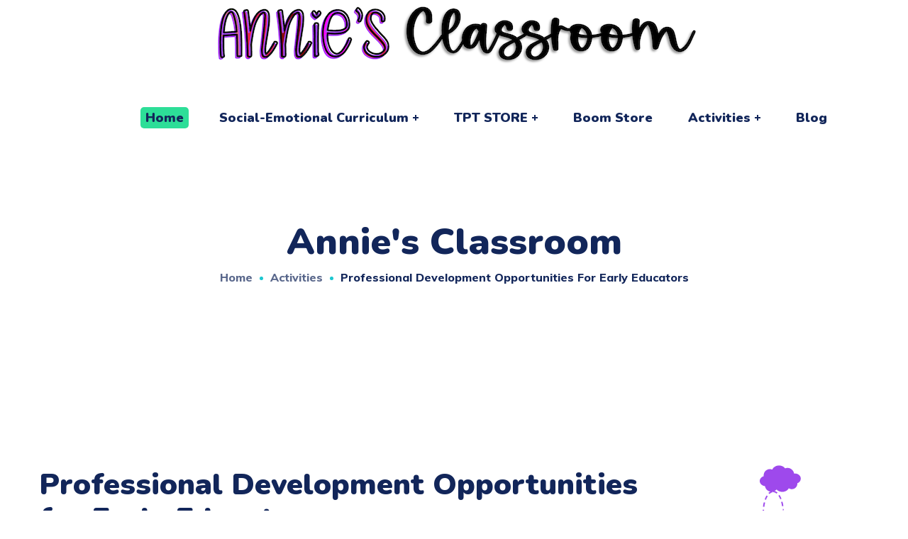

--- FILE ---
content_type: text/html; charset=UTF-8
request_url: https://anniesclassroom.com/professional-development-opportunities-for-early-educators/
body_size: 23257
content:
<!DOCTYPE html>
<html lang="en-US">
<head>
    <meta http-equiv="Content-Type" content="text/html; charset=UTF-8">
    <meta name="viewport" content="width=device-width, initial-scale=1, maximum-scale=1">
    <meta http-equiv="X-UA-Compatible" content="IE=Edge">
            <link rel="pingback" href="https://anniesclassroom.com/xmlrpc.php">
                                <script>
                            /* You can add more configuration options to webfontloader by previously defining the WebFontConfig with your options */
                            if ( typeof WebFontConfig === "undefined" ) {
                                WebFontConfig = new Object();
                            }
                            /* WGL CUSTOM TYPOGRAPHY FIX */
                            WebFontConfig['google'] = {families: ['Muli:400,600,700,800', 'Nunito:900,200,300,400,600,700,800,900,200italic,300italic,400italic,600italic,700italic,800italic,900italic']};
                            /* \ WGL CUSTOM TYPOGRAPHY FIX */

                            (function() {
                                var wf = document.createElement( 'script' );
                                wf.src = 'https://ajax.googleapis.com/ajax/libs/webfont/1.5.3/webfont.js';
                                wf.type = 'text/javascript';
                                wf.async = 'true';
                                var s = document.getElementsByTagName( 'script' )[0];
                                s.parentNode.insertBefore( wf, s );
                            })();
                        </script>
                        <meta name='robots' content='index, follow, max-image-preview:large, max-snippet:-1, max-video-preview:-1' />
	<style>img:is([sizes="auto" i], [sizes^="auto," i]) { contain-intrinsic-size: 3000px 1500px }</style>
	
	<!-- This site is optimized with the Yoast SEO plugin v20.0 - https://yoast.com/wordpress/plugins/seo/ -->
	<title>Professional Development Opportunities for Early Educators - Annie&#039;s Classroom</title>
	<link rel="canonical" href="https://anniesclassroom.com/professional-development-opportunities-for-early-educators/" />
	<meta property="og:locale" content="en_US" />
	<meta property="og:type" content="article" />
	<meta property="og:title" content="Professional Development Opportunities for Early Educators - Annie&#039;s Classroom" />
	<meta property="og:description" content="I MUST TELL YOU ABOUT THIS EXCITING NEWS! I was given this incredible opportunity to partner with ChildCare Education Institute who provides high-quality, online training courses and programs, applicable to those who work in an array of child care settings, to take one of their courses to better my understanding of Creating A Multicultural Environment [&hellip;]" />
	<meta property="og:url" content="https://anniesclassroom.com/professional-development-opportunities-for-early-educators/" />
	<meta property="og:site_name" content="Annie&#039;s Classroom" />
	<meta property="article:publisher" content="https://www.facebook.com/anniesclassroom" />
	<meta property="article:author" content="https://www.facebook.com/anniesclassroom" />
	<meta property="article:published_time" content="2020-07-15T15:26:17+00:00" />
	<meta property="og:image" content="https://anniesclassroom.com/wp-content/uploads/2020/07/MVIMG_20200709_113015-e1594826589153-1.jpg" />
	<meta property="og:image:width" content="1600" />
	<meta property="og:image:height" content="1068" />
	<meta property="og:image:type" content="image/jpeg" />
	<meta name="author" content="Annie Miller" />
	<meta name="twitter:card" content="summary_large_image" />
	<meta name="twitter:label1" content="Written by" />
	<meta name="twitter:data1" content="Annie Miller" />
	<meta name="twitter:label2" content="Est. reading time" />
	<meta name="twitter:data2" content="3 minutes" />
	<script type="application/ld+json" class="yoast-schema-graph">{"@context":"https://schema.org","@graph":[{"@type":"Article","@id":"https://anniesclassroom.com/professional-development-opportunities-for-early-educators/#article","isPartOf":{"@id":"https://anniesclassroom.com/professional-development-opportunities-for-early-educators/"},"author":{"name":"Annie Miller","@id":"https://anniesclassroom.com/#/schema/person/ca9040b3c0f73c890d9fa16fced2485e"},"headline":"Professional Development Opportunities for Early Educators","datePublished":"2020-07-15T15:26:17+00:00","dateModified":"2020-07-15T15:26:17+00:00","mainEntityOfPage":{"@id":"https://anniesclassroom.com/professional-development-opportunities-for-early-educators/"},"wordCount":575,"commentCount":0,"publisher":{"@id":"https://anniesclassroom.com/#/schema/person/ca9040b3c0f73c890d9fa16fced2485e"},"image":{"@id":"https://anniesclassroom.com/professional-development-opportunities-for-early-educators/#primaryimage"},"thumbnailUrl":"https://anniesclassroom.com/wp-content/uploads/2020/07/MVIMG_20200709_113015-e1594826589153-1.jpg","articleSection":["Activities"],"inLanguage":"en-US","potentialAction":[{"@type":"CommentAction","name":"Comment","target":["https://anniesclassroom.com/professional-development-opportunities-for-early-educators/#respond"]}]},{"@type":"WebPage","@id":"https://anniesclassroom.com/professional-development-opportunities-for-early-educators/","url":"https://anniesclassroom.com/professional-development-opportunities-for-early-educators/","name":"Professional Development Opportunities for Early Educators - Annie&#039;s Classroom","isPartOf":{"@id":"https://anniesclassroom.com/#website"},"primaryImageOfPage":{"@id":"https://anniesclassroom.com/professional-development-opportunities-for-early-educators/#primaryimage"},"image":{"@id":"https://anniesclassroom.com/professional-development-opportunities-for-early-educators/#primaryimage"},"thumbnailUrl":"https://anniesclassroom.com/wp-content/uploads/2020/07/MVIMG_20200709_113015-e1594826589153-1.jpg","datePublished":"2020-07-15T15:26:17+00:00","dateModified":"2020-07-15T15:26:17+00:00","breadcrumb":{"@id":"https://anniesclassroom.com/professional-development-opportunities-for-early-educators/#breadcrumb"},"inLanguage":"en-US","potentialAction":[{"@type":"ReadAction","target":["https://anniesclassroom.com/professional-development-opportunities-for-early-educators/"]}]},{"@type":"ImageObject","inLanguage":"en-US","@id":"https://anniesclassroom.com/professional-development-opportunities-for-early-educators/#primaryimage","url":"https://anniesclassroom.com/wp-content/uploads/2020/07/MVIMG_20200709_113015-e1594826589153-1.jpg","contentUrl":"https://anniesclassroom.com/wp-content/uploads/2020/07/MVIMG_20200709_113015-e1594826589153-1.jpg","width":1600,"height":1068},{"@type":"BreadcrumbList","@id":"https://anniesclassroom.com/professional-development-opportunities-for-early-educators/#breadcrumb","itemListElement":[{"@type":"ListItem","position":1,"name":"Home","item":"https://anniesclassroom.com/"},{"@type":"ListItem","position":2,"name":"Blog","item":"https://anniesclassroom.com/blog/"},{"@type":"ListItem","position":3,"name":"Professional Development Opportunities for Early Educators"}]},{"@type":"WebSite","@id":"https://anniesclassroom.com/#website","url":"https://anniesclassroom.com/","name":"Annie&#039;s Classroom","description":"Teacher and Parent Resources","publisher":{"@id":"https://anniesclassroom.com/#/schema/person/ca9040b3c0f73c890d9fa16fced2485e"},"potentialAction":[{"@type":"SearchAction","target":{"@type":"EntryPoint","urlTemplate":"https://anniesclassroom.com/?s={search_term_string}"},"query-input":"required name=search_term_string"}],"inLanguage":"en-US"},{"@type":["Person","Organization"],"@id":"https://anniesclassroom.com/#/schema/person/ca9040b3c0f73c890d9fa16fced2485e","name":"Annie Miller","image":{"@type":"ImageObject","inLanguage":"en-US","@id":"https://anniesclassroom.com/#/schema/person/image/","url":"https://anniesclass.wpengine.com/wp-content/uploads/2022/07/favicon.png","contentUrl":"https://anniesclass.wpengine.com/wp-content/uploads/2022/07/favicon.png","width":512,"height":512,"caption":"Annie Miller"},"logo":{"@id":"https://anniesclassroom.com/#/schema/person/image/"},"sameAs":["https://www.facebook.com/anniesclassroom","https://www.instagram.com/anniesclassroom/","https://www.pinterest.com/anniesclassroom/"],"url":"https://anniesclassroom.com/author/miss-annie/"}]}</script>
	<!-- / Yoast SEO plugin. -->


<link rel="alternate" type="application/rss+xml" title="Annie&#039;s Classroom &raquo; Feed" href="https://anniesclassroom.com/feed/" />
<link rel="alternate" type="application/rss+xml" title="Annie&#039;s Classroom &raquo; Comments Feed" href="https://anniesclassroom.com/comments/feed/" />
<link rel="alternate" type="application/rss+xml" title="Annie&#039;s Classroom &raquo; Professional Development Opportunities for Early Educators Comments Feed" href="https://anniesclassroom.com/professional-development-opportunities-for-early-educators/feed/" />
<script type="text/javascript">
/* <![CDATA[ */
window._wpemojiSettings = {"baseUrl":"https:\/\/s.w.org\/images\/core\/emoji\/16.0.1\/72x72\/","ext":".png","svgUrl":"https:\/\/s.w.org\/images\/core\/emoji\/16.0.1\/svg\/","svgExt":".svg","source":{"concatemoji":"https:\/\/anniesclassroom.com\/wp-includes\/js\/wp-emoji-release.min.js?ver=6.8.3"}};
/*! This file is auto-generated */
!function(s,n){var o,i,e;function c(e){try{var t={supportTests:e,timestamp:(new Date).valueOf()};sessionStorage.setItem(o,JSON.stringify(t))}catch(e){}}function p(e,t,n){e.clearRect(0,0,e.canvas.width,e.canvas.height),e.fillText(t,0,0);var t=new Uint32Array(e.getImageData(0,0,e.canvas.width,e.canvas.height).data),a=(e.clearRect(0,0,e.canvas.width,e.canvas.height),e.fillText(n,0,0),new Uint32Array(e.getImageData(0,0,e.canvas.width,e.canvas.height).data));return t.every(function(e,t){return e===a[t]})}function u(e,t){e.clearRect(0,0,e.canvas.width,e.canvas.height),e.fillText(t,0,0);for(var n=e.getImageData(16,16,1,1),a=0;a<n.data.length;a++)if(0!==n.data[a])return!1;return!0}function f(e,t,n,a){switch(t){case"flag":return n(e,"\ud83c\udff3\ufe0f\u200d\u26a7\ufe0f","\ud83c\udff3\ufe0f\u200b\u26a7\ufe0f")?!1:!n(e,"\ud83c\udde8\ud83c\uddf6","\ud83c\udde8\u200b\ud83c\uddf6")&&!n(e,"\ud83c\udff4\udb40\udc67\udb40\udc62\udb40\udc65\udb40\udc6e\udb40\udc67\udb40\udc7f","\ud83c\udff4\u200b\udb40\udc67\u200b\udb40\udc62\u200b\udb40\udc65\u200b\udb40\udc6e\u200b\udb40\udc67\u200b\udb40\udc7f");case"emoji":return!a(e,"\ud83e\udedf")}return!1}function g(e,t,n,a){var r="undefined"!=typeof WorkerGlobalScope&&self instanceof WorkerGlobalScope?new OffscreenCanvas(300,150):s.createElement("canvas"),o=r.getContext("2d",{willReadFrequently:!0}),i=(o.textBaseline="top",o.font="600 32px Arial",{});return e.forEach(function(e){i[e]=t(o,e,n,a)}),i}function t(e){var t=s.createElement("script");t.src=e,t.defer=!0,s.head.appendChild(t)}"undefined"!=typeof Promise&&(o="wpEmojiSettingsSupports",i=["flag","emoji"],n.supports={everything:!0,everythingExceptFlag:!0},e=new Promise(function(e){s.addEventListener("DOMContentLoaded",e,{once:!0})}),new Promise(function(t){var n=function(){try{var e=JSON.parse(sessionStorage.getItem(o));if("object"==typeof e&&"number"==typeof e.timestamp&&(new Date).valueOf()<e.timestamp+604800&&"object"==typeof e.supportTests)return e.supportTests}catch(e){}return null}();if(!n){if("undefined"!=typeof Worker&&"undefined"!=typeof OffscreenCanvas&&"undefined"!=typeof URL&&URL.createObjectURL&&"undefined"!=typeof Blob)try{var e="postMessage("+g.toString()+"("+[JSON.stringify(i),f.toString(),p.toString(),u.toString()].join(",")+"));",a=new Blob([e],{type:"text/javascript"}),r=new Worker(URL.createObjectURL(a),{name:"wpTestEmojiSupports"});return void(r.onmessage=function(e){c(n=e.data),r.terminate(),t(n)})}catch(e){}c(n=g(i,f,p,u))}t(n)}).then(function(e){for(var t in e)n.supports[t]=e[t],n.supports.everything=n.supports.everything&&n.supports[t],"flag"!==t&&(n.supports.everythingExceptFlag=n.supports.everythingExceptFlag&&n.supports[t]);n.supports.everythingExceptFlag=n.supports.everythingExceptFlag&&!n.supports.flag,n.DOMReady=!1,n.readyCallback=function(){n.DOMReady=!0}}).then(function(){return e}).then(function(){var e;n.supports.everything||(n.readyCallback(),(e=n.source||{}).concatemoji?t(e.concatemoji):e.wpemoji&&e.twemoji&&(t(e.twemoji),t(e.wpemoji)))}))}((window,document),window._wpemojiSettings);
/* ]]> */
</script>
<link rel='stylesheet' id='sbi_styles-css' href='https://anniesclassroom.com/wp-content/plugins/instagram-feed/css/sbi-styles.min.css?ver=6.1.1' type='text/css' media='all' />
<style id='wp-emoji-styles-inline-css' type='text/css'>

	img.wp-smiley, img.emoji {
		display: inline !important;
		border: none !important;
		box-shadow: none !important;
		height: 1em !important;
		width: 1em !important;
		margin: 0 0.07em !important;
		vertical-align: -0.1em !important;
		background: none !important;
		padding: 0 !important;
	}
</style>
<link rel='stylesheet' id='wp-block-library-css' href='https://anniesclassroom.com/wp-includes/css/dist/block-library/style.min.css?ver=6.8.3' type='text/css' media='all' />
<style id='classic-theme-styles-inline-css' type='text/css'>
/*! This file is auto-generated */
.wp-block-button__link{color:#fff;background-color:#32373c;border-radius:9999px;box-shadow:none;text-decoration:none;padding:calc(.667em + 2px) calc(1.333em + 2px);font-size:1.125em}.wp-block-file__button{background:#32373c;color:#fff;text-decoration:none}
</style>
<link rel='stylesheet' id='convertkit-broadcasts-css' href='https://anniesclassroom.com/wp-content/plugins/convertkit/resources/frontend/css/broadcasts.css?ver=2.2.1' type='text/css' media='all' />
<link rel='stylesheet' id='convertkit-button-css' href='https://anniesclassroom.com/wp-content/plugins/convertkit/resources/frontend/css/button.css?ver=2.2.1' type='text/css' media='all' />
<style id='global-styles-inline-css' type='text/css'>
:root{--wp--preset--aspect-ratio--square: 1;--wp--preset--aspect-ratio--4-3: 4/3;--wp--preset--aspect-ratio--3-4: 3/4;--wp--preset--aspect-ratio--3-2: 3/2;--wp--preset--aspect-ratio--2-3: 2/3;--wp--preset--aspect-ratio--16-9: 16/9;--wp--preset--aspect-ratio--9-16: 9/16;--wp--preset--color--black: #000000;--wp--preset--color--cyan-bluish-gray: #abb8c3;--wp--preset--color--white: #ffffff;--wp--preset--color--pale-pink: #f78da7;--wp--preset--color--vivid-red: #cf2e2e;--wp--preset--color--luminous-vivid-orange: #ff6900;--wp--preset--color--luminous-vivid-amber: #fcb900;--wp--preset--color--light-green-cyan: #7bdcb5;--wp--preset--color--vivid-green-cyan: #00d084;--wp--preset--color--pale-cyan-blue: #8ed1fc;--wp--preset--color--vivid-cyan-blue: #0693e3;--wp--preset--color--vivid-purple: #9b51e0;--wp--preset--gradient--vivid-cyan-blue-to-vivid-purple: linear-gradient(135deg,rgba(6,147,227,1) 0%,rgb(155,81,224) 100%);--wp--preset--gradient--light-green-cyan-to-vivid-green-cyan: linear-gradient(135deg,rgb(122,220,180) 0%,rgb(0,208,130) 100%);--wp--preset--gradient--luminous-vivid-amber-to-luminous-vivid-orange: linear-gradient(135deg,rgba(252,185,0,1) 0%,rgba(255,105,0,1) 100%);--wp--preset--gradient--luminous-vivid-orange-to-vivid-red: linear-gradient(135deg,rgba(255,105,0,1) 0%,rgb(207,46,46) 100%);--wp--preset--gradient--very-light-gray-to-cyan-bluish-gray: linear-gradient(135deg,rgb(238,238,238) 0%,rgb(169,184,195) 100%);--wp--preset--gradient--cool-to-warm-spectrum: linear-gradient(135deg,rgb(74,234,220) 0%,rgb(151,120,209) 20%,rgb(207,42,186) 40%,rgb(238,44,130) 60%,rgb(251,105,98) 80%,rgb(254,248,76) 100%);--wp--preset--gradient--blush-light-purple: linear-gradient(135deg,rgb(255,206,236) 0%,rgb(152,150,240) 100%);--wp--preset--gradient--blush-bordeaux: linear-gradient(135deg,rgb(254,205,165) 0%,rgb(254,45,45) 50%,rgb(107,0,62) 100%);--wp--preset--gradient--luminous-dusk: linear-gradient(135deg,rgb(255,203,112) 0%,rgb(199,81,192) 50%,rgb(65,88,208) 100%);--wp--preset--gradient--pale-ocean: linear-gradient(135deg,rgb(255,245,203) 0%,rgb(182,227,212) 50%,rgb(51,167,181) 100%);--wp--preset--gradient--electric-grass: linear-gradient(135deg,rgb(202,248,128) 0%,rgb(113,206,126) 100%);--wp--preset--gradient--midnight: linear-gradient(135deg,rgb(2,3,129) 0%,rgb(40,116,252) 100%);--wp--preset--font-size--small: 13px;--wp--preset--font-size--medium: 20px;--wp--preset--font-size--large: 36px;--wp--preset--font-size--x-large: 42px;--wp--preset--spacing--20: 0.44rem;--wp--preset--spacing--30: 0.67rem;--wp--preset--spacing--40: 1rem;--wp--preset--spacing--50: 1.5rem;--wp--preset--spacing--60: 2.25rem;--wp--preset--spacing--70: 3.38rem;--wp--preset--spacing--80: 5.06rem;--wp--preset--shadow--natural: 6px 6px 9px rgba(0, 0, 0, 0.2);--wp--preset--shadow--deep: 12px 12px 50px rgba(0, 0, 0, 0.4);--wp--preset--shadow--sharp: 6px 6px 0px rgba(0, 0, 0, 0.2);--wp--preset--shadow--outlined: 6px 6px 0px -3px rgba(255, 255, 255, 1), 6px 6px rgba(0, 0, 0, 1);--wp--preset--shadow--crisp: 6px 6px 0px rgba(0, 0, 0, 1);}:where(.is-layout-flex){gap: 0.5em;}:where(.is-layout-grid){gap: 0.5em;}body .is-layout-flex{display: flex;}.is-layout-flex{flex-wrap: wrap;align-items: center;}.is-layout-flex > :is(*, div){margin: 0;}body .is-layout-grid{display: grid;}.is-layout-grid > :is(*, div){margin: 0;}:where(.wp-block-columns.is-layout-flex){gap: 2em;}:where(.wp-block-columns.is-layout-grid){gap: 2em;}:where(.wp-block-post-template.is-layout-flex){gap: 1.25em;}:where(.wp-block-post-template.is-layout-grid){gap: 1.25em;}.has-black-color{color: var(--wp--preset--color--black) !important;}.has-cyan-bluish-gray-color{color: var(--wp--preset--color--cyan-bluish-gray) !important;}.has-white-color{color: var(--wp--preset--color--white) !important;}.has-pale-pink-color{color: var(--wp--preset--color--pale-pink) !important;}.has-vivid-red-color{color: var(--wp--preset--color--vivid-red) !important;}.has-luminous-vivid-orange-color{color: var(--wp--preset--color--luminous-vivid-orange) !important;}.has-luminous-vivid-amber-color{color: var(--wp--preset--color--luminous-vivid-amber) !important;}.has-light-green-cyan-color{color: var(--wp--preset--color--light-green-cyan) !important;}.has-vivid-green-cyan-color{color: var(--wp--preset--color--vivid-green-cyan) !important;}.has-pale-cyan-blue-color{color: var(--wp--preset--color--pale-cyan-blue) !important;}.has-vivid-cyan-blue-color{color: var(--wp--preset--color--vivid-cyan-blue) !important;}.has-vivid-purple-color{color: var(--wp--preset--color--vivid-purple) !important;}.has-black-background-color{background-color: var(--wp--preset--color--black) !important;}.has-cyan-bluish-gray-background-color{background-color: var(--wp--preset--color--cyan-bluish-gray) !important;}.has-white-background-color{background-color: var(--wp--preset--color--white) !important;}.has-pale-pink-background-color{background-color: var(--wp--preset--color--pale-pink) !important;}.has-vivid-red-background-color{background-color: var(--wp--preset--color--vivid-red) !important;}.has-luminous-vivid-orange-background-color{background-color: var(--wp--preset--color--luminous-vivid-orange) !important;}.has-luminous-vivid-amber-background-color{background-color: var(--wp--preset--color--luminous-vivid-amber) !important;}.has-light-green-cyan-background-color{background-color: var(--wp--preset--color--light-green-cyan) !important;}.has-vivid-green-cyan-background-color{background-color: var(--wp--preset--color--vivid-green-cyan) !important;}.has-pale-cyan-blue-background-color{background-color: var(--wp--preset--color--pale-cyan-blue) !important;}.has-vivid-cyan-blue-background-color{background-color: var(--wp--preset--color--vivid-cyan-blue) !important;}.has-vivid-purple-background-color{background-color: var(--wp--preset--color--vivid-purple) !important;}.has-black-border-color{border-color: var(--wp--preset--color--black) !important;}.has-cyan-bluish-gray-border-color{border-color: var(--wp--preset--color--cyan-bluish-gray) !important;}.has-white-border-color{border-color: var(--wp--preset--color--white) !important;}.has-pale-pink-border-color{border-color: var(--wp--preset--color--pale-pink) !important;}.has-vivid-red-border-color{border-color: var(--wp--preset--color--vivid-red) !important;}.has-luminous-vivid-orange-border-color{border-color: var(--wp--preset--color--luminous-vivid-orange) !important;}.has-luminous-vivid-amber-border-color{border-color: var(--wp--preset--color--luminous-vivid-amber) !important;}.has-light-green-cyan-border-color{border-color: var(--wp--preset--color--light-green-cyan) !important;}.has-vivid-green-cyan-border-color{border-color: var(--wp--preset--color--vivid-green-cyan) !important;}.has-pale-cyan-blue-border-color{border-color: var(--wp--preset--color--pale-cyan-blue) !important;}.has-vivid-cyan-blue-border-color{border-color: var(--wp--preset--color--vivid-cyan-blue) !important;}.has-vivid-purple-border-color{border-color: var(--wp--preset--color--vivid-purple) !important;}.has-vivid-cyan-blue-to-vivid-purple-gradient-background{background: var(--wp--preset--gradient--vivid-cyan-blue-to-vivid-purple) !important;}.has-light-green-cyan-to-vivid-green-cyan-gradient-background{background: var(--wp--preset--gradient--light-green-cyan-to-vivid-green-cyan) !important;}.has-luminous-vivid-amber-to-luminous-vivid-orange-gradient-background{background: var(--wp--preset--gradient--luminous-vivid-amber-to-luminous-vivid-orange) !important;}.has-luminous-vivid-orange-to-vivid-red-gradient-background{background: var(--wp--preset--gradient--luminous-vivid-orange-to-vivid-red) !important;}.has-very-light-gray-to-cyan-bluish-gray-gradient-background{background: var(--wp--preset--gradient--very-light-gray-to-cyan-bluish-gray) !important;}.has-cool-to-warm-spectrum-gradient-background{background: var(--wp--preset--gradient--cool-to-warm-spectrum) !important;}.has-blush-light-purple-gradient-background{background: var(--wp--preset--gradient--blush-light-purple) !important;}.has-blush-bordeaux-gradient-background{background: var(--wp--preset--gradient--blush-bordeaux) !important;}.has-luminous-dusk-gradient-background{background: var(--wp--preset--gradient--luminous-dusk) !important;}.has-pale-ocean-gradient-background{background: var(--wp--preset--gradient--pale-ocean) !important;}.has-electric-grass-gradient-background{background: var(--wp--preset--gradient--electric-grass) !important;}.has-midnight-gradient-background{background: var(--wp--preset--gradient--midnight) !important;}.has-small-font-size{font-size: var(--wp--preset--font-size--small) !important;}.has-medium-font-size{font-size: var(--wp--preset--font-size--medium) !important;}.has-large-font-size{font-size: var(--wp--preset--font-size--large) !important;}.has-x-large-font-size{font-size: var(--wp--preset--font-size--x-large) !important;}
:where(.wp-block-post-template.is-layout-flex){gap: 1.25em;}:where(.wp-block-post-template.is-layout-grid){gap: 1.25em;}
:where(.wp-block-columns.is-layout-flex){gap: 2em;}:where(.wp-block-columns.is-layout-grid){gap: 2em;}
:root :where(.wp-block-pullquote){font-size: 1.5em;line-height: 1.6;}
</style>
<link rel='stylesheet' id='contact-form-7-css' href='https://anniesclassroom.com/wp-content/plugins/contact-form-7/includes/css/styles.css?ver=5.7.6' type='text/css' media='all' />
<link rel='stylesheet' id='littledino-default-style-css' href='https://anniesclassroom.com/wp-content/themes/annie/style.css?ver=6.8.3' type='text/css' media='all' />
<link rel='stylesheet' id='flaticon-css' href='https://anniesclassroom.com/wp-content/themes/annie/fonts/flaticon/flaticon.css?ver=6.8.3' type='text/css' media='all' />
<link rel='stylesheet' id='font-awesome-css' href='https://anniesclassroom.com/wp-content/plugins/elementor/assets/lib/font-awesome/css/font-awesome.min.css?ver=4.7.0' type='text/css' media='all' />
<link rel='stylesheet' id='littledino-main-css' href='https://anniesclassroom.com/wp-content/themes/annie/css/main.css?ver=6.8.3' type='text/css' media='all' />
<style id='littledino-main-inline-css' type='text/css'>
body {font-family: Muli;font-size: 16px;line-height: 1.875;font-weight: 400;color: #70747f;}body input:not([type='checkbox']):not([type='submit']),select,textarea,blockquote cite,main ul.wgl-pagination li,#comments .commentlist .comment_info .meta-wrapper *,.author-info_name,.meta-wrapper,.blog-post_info-wrap > .meta-wrapper *,.littledino_module_time_line_vertical .time_line-title,.isotope-filter a .number_filter,.littledino-post-navigation .meta-wrapper span,.author-widget_text,.wgl-portfolio-item-info_desc span,.blog-post.format-quote .blog-post_quote-author,.wgl_module_team .team-department,body .comment-form-cookies-consent > label,.wgl-accordion .wgl-accordion_panel .wgl-accordion_content,.wgl-testimonials .testimonials__name,.single_team_page .team-info_wrapper .team-info_item,.wgl-timeline-vertical .time_line-content .time_line-text,.wgl-portfolio-single_wrapper .wgl-portfolio-item_cats,body .widget .textwidget,body .widget_rss ul li .rssSummary {font-family: Muli;}.wgl-tabs .wgl-tabs_content-wrap .wgl-tabs_content{font-family: Muli;font-weight: 400;}select,blockquote cite,body .footer .select__field:before,body input:not([type='checkbox']):not([type='submit'])::placeholder,ul.wgl-pagination li span,select::placeholder,textarea::placeholder,body .widget_rss ul li .rssSummary,.search-no-results .page_404_wrapper .search-form .search-field::placeholder,.search-no-results .page_404_wrapper .search-form .search-field,.blog-post_meta-categories span,.blog-post_meta-categories span:after,.vc_wp_custommenu .menu .menu-item.current-menu-item > a,.blog-post.format-quote .blog-post_quote-author-pos,.recent-posts-widget .meta-wrapper a:hover,.vc_row .vc_toggle .vc_toggle_icon,.isotope-filter a,.blog-style-hero .blog-post.format-standard .meta-wrapper,.blog-style-hero .blog-post.format-link .meta-wrapper,.blog-style-hero .blog-post.format-audio .meta-wrapper,.blog-style-hero .blog-post.format-quote .meta-wrapper,.blog-style-hero .blog-post.format-standard .meta-wrapper a,.blog-style-hero .blog-post.format-link .meta-wrapper a,.blog-style-hero .blog-post.format-audio .meta-wrapper a,.blog-style-hero .blog-post.format-quote .meta-wrapper a,.blog-style-hero .blog-post.format-standard .blog-post_text,.blog-style-hero .blog-post.format-link .blog-post_text,.blog-style-hero .blog-post.format-audio .blog-post_text,.blog-style-hero .blog-post.format-quote .blog-post_text,.wgl-pricing_plan .pricing_price_wrap .pricing_desc {color: #70747f;}.tagcloud a,#comments .commentlist,#comments ul.children,.single_meta .single_info-share_social-wpapper > span.share_title,.single_info-share_social-wpapper > span{font-family: Muli;color: #70747f;}.littledino_module_title .external_link .button-read-more {line-height: 1.875;}h1,h2,h3,h4,h5,h6,h1 span,h2 span,h3 span,h4 span,h5 span,h6 span,h1 a,h2 a,h3 a,h4 a,h5 a,h6 a,.dropcap,.elementor-drop-cap,.blog-post_cats,.blog-posts .blog-post_title,.column1 .item_title a,.littledino_twitter .twitt_title,.tagcloud-wrapper .title_tags,.strip_template .strip-item a span,.single_team_page .team-single_speaches-info .speech-info_desc span,.shortcode_tab_item_title,.index_number,.primary-nav.footer-menu .menu-item a {font-family: Nunito;font-weight: 900;}.theme-header-font,.banner_404,#comments .comment-reply-link,.load_more_wrapper .load_more_item,input[type="submit"],button,label,legend,.page_404_wrapper .littledino_404_button.wgl_button .wgl_button_link,.wgl-social-share_pages.hovered_style .share_social-title,.blog-post_text-bg,.author-info_content .author-info_name,.button-read-more,.blog-post .blog-post_meta-categories a,.blog-post_meta-date .date_post span,.blog-post_meta-date .date_post,.countdown-section .countdown-amount,.comments-title .number-comments,.wgl-button,.elementor-button,.wgl-counter .counter__value-wrap,.wgl-pricing_plan .price_currency,.wgl-pricing_plan .pricing_price .price_decimal,.wgl-pricing_plan .pricing_plan_wrap .pricing_price_wrap,.wgl-testimonials .testimonials__quote:after,.wgl-testimonials .testimonials__name,.wgl-service-satellite .sat-service__satellite,.wgl-working-hours .wh__hours,.mashsb-count .counts,.mashsb-box .mashsb-buttons a .text,.prev-link,.next-link,.info_prev-link_wrapper a,.info_next-link_wrapper a,.vc_row .vc_tta.vc_general.vc_tta-style-accordion_bordered .vc_tta-panel-title>a span,.heading_subtitle,.single_team_page .team-single_speaches-info .speech-info_day,.single_team_page .team-info_wrapper .team-info_item h5,.wgl-portfolio-item-info_desc h5,.wgl-portfolio-item_meta .post_cats,.wgl-portfolio-item_meta .post_cats,.wgl-portfolio-item_cats,.wgl-double_heading,.wpb-js-composer .wgl-container .vc_row .vc_general.vc_tta.vc_tta-tabs .vc_tta-tabs-container .vc_tta-tabs-list .vc_tta-tab > a,.wpb-js-composer .wgl-container .vc_chart.vc_round-chart[data-vc-legend="1"] .vc_chart-legend li,.isotope-filter a,.page-header_title,.dropcap,.dropcap-bg,.wgl-countdown .countdown-section .countdown-period,body .comment-respond .comment-reply-title,ul.wp-block-archives.wp-block-archives-list li a,ul.wp-block-categories.wp-block-categories-list li a,ul.wp-block-categories.wp-block-categories-list li .post_count,ul.wp-block-latest-posts li a,.elementor-counter,body .widget,body .widget .widget-title,body .widget_rss ul li .rss-date,body .widget_categories a,body .widget_product_categories a,body .widget_meta a,body .widget_archive a,body .widget_categories .post_count,body .widget_product_categories .post_count,body .widget_meta .post_count,body .widget_archive .post_count,body .widget .textwidget .wp-caption,.widget.widget_wgl_posts .recent-posts-widget li > .recent-posts-content .post_title,#comments .commentlist .comment_author_says {font-family: Nunito;font-weight: 900;}.wgl-infobox_bg_title,.wgl-background-text,.elementor-section.wgl-add-background-text:before{font-family: Nunito;font-weight: 900;}blockquote,input[type="submit"],main ul[class^="wgl-"],main ol[class^="wgl-"],.banner_404,.author-info_public,.wgl-portfolio-item_annotation_social .single_info-share_social-wpapper > span,.wgl-portfolio-single_item .tagcloud .tagcloud_desc,.wgl_timetabs .timetabs_data .timetabs_item .item_time,.wgl_timetabs .timetabs_data .timetabs_item .content-wrapper .item_title,.wpb-js-composer .wgl-container .vc_row .vc_pie_chart .vc_pie_chart_value,.wgl_timetabs .timetabs_headings .wgl_tab,.wgl-pricing_plan .pricing_content,.wgl-portfolio-single_item .single_info-share_social-wpapper .share_title{font-family: Nunito;font-weight: 900;color: #12265a;}body .footer select option,button,h1,h2,h3,h4,h5,h6,h1 span,h2 span,h3 span,h4 span,h5 span,h6 span,h1 a,h2 a,h3 a,h4 a,h5 a,h6 a,h3#reply-title a,.calendar_wrap tbody,.comment_author_says,.comment_author_says a,.share_post-container .share_post,.tagcloud-wrapper .title_tags,.theme-header-color,.wgl-pricing_plan .pricing_plan_wrap .pricing_content > ul > li > b,.wgl-pricing_plan .pricing_plan_wrap .pricing_price_wrap,.prev-link-info_wrapper,.next-link-info_wrapper,.item_title a,.wgl_module_title.item_title .carousel_arrows a span:after,.wgl_module_team.info_under_image .team-department,.wgl-portfolio-item_wrapper .portfolio_link,.widget_product_search .woocommerce-product-search:after,.wpb-js-composer .wgl-container .vc_row .vc_general.vc_tta.vc_tta-tabs .vc_tta-panels-container .vc_tta-panels .vc_tta-panel:not(.vc_active) .vc_tta-panel-heading .vc_tta-panel-title,.wpb-js-composer .wgl-container .vc_row .vc_general.vc_tta.vc_tta-tabs .vc_tta-tabs-container .vc_tta-tabs-list .vc_tta-tab:not(.vc_active) > a,.wpb-js-composer .wgl-container .vc_row .vc_toggle.vc_toggle_color_check.vc_toggle_active .vc_toggle_title .vc_toggle_icon,.under_image .wgl-portfolio-item_title .title a,.wpb-js-composer .wgl-container .vc_row .vc_toggle .vc_toggle_title,.button-read-more:hover,.blog-post_views-wrap .wgl-views:before,.wgl-pagination .page-numbers,.page-link .post-page-numbers,body .widget_wgl_posts .recent-posts-widget .post_title a,body .widget .widget-title .rsswidget,body .widget_categories ul li a,body .widget_product_categories ul li a,body .widget_meta ul li a,body .widget_archive ul li a,body .widget_comments > ul > li:before,body .widget_meta > ul > li:before,body .widget_archive > ul > li:before,body .widget_recent_comments > ul > li:before,body .widget_recent_entries > ul > li:before,body .widget .widget-title .widget-title_wrapper,body .widget ul li,.widget.widget_recent_comments ul li a,ul.wp-block-archives.wp-block-archives-list li:before,ul.wp-block-latest-posts li:before,ul.wp-block-archives.wp-block-archives-list li a,ul.wp-block-categories.wp-block-categories-list li a,ul.wp-block-latest-posts li a,.single-team .single_team_page .team-info_icons .team-icon,.blog-style-hero .blog-post.format-standard .blog-post_title a,.blog-style-hero .blog-post.format-link .blog-post_title a,.blog-style-hero .blog-post.format-audio .blog-post_title a,.blog-style-hero .blog-post.format-quote .blog-post_title a{color: #12265a;}.littledino_module_title .carousel_arrows a span {background: #12265a;}.wgl-pagination .page-numbers.next:hover,.wgl-pagination .page-numbers.prev:hover,.blog-style-hero .blog-post_bg_media:after,.slick-dots li button,.wgl-carousel.pagination_line .slick-dots li button:before,.wgl-carousel.pagination_square .slick-dots li,.wgl-carousel.pagination_circle_border .slick-dots li button:before {background-color: #12265a;}.load_more_wrapper .load_more_item,.littledino_module_title .carousel_arrows a span:before,.wgl-pricing_plan .pricing_highlighter,.wgl-carousel.pagination_circle_border .slick-dots li.slick-active button{border-color: #12265a;}.wgl-theme-header .wgl-sticky-header .header_search{height: 100px !important;}#scroll_up {background-color: #9e49ec;color: #ffffff;}#scroll_up:before {border-color: #9e49ec;}.primary-nav > div > ul,.primary-nav > ul,.sitepress_container > .wpml-ls li,.primary-nav ul li.mega-menu-links > ul > li {font-family: Nunito;font-weight: 900;line-height: 30px;font-size: 18px;}.primary-nav ul li ul,.wpml-ls,.sitepress_container > .wpml-ls ul ul li,.primary-nav ul li div.mega-menu-container {font-family: Nunito;font-weight: 900;line-height: 30px;font-size: 14px;}.wgl-theme-header .header_search-field,.primary-nav ul li ul,.primary-nav ul li div.mega-menu-container,.wgl-theme-header .woo_mini_cart,.wpml-ls-legacy-dropdown .wpml-ls-current-language .wpml-ls-sub-menu {background-color: rgba(255,255,255,1);color: #12265a;}.mobile_nav_wrapper,.wgl-menu_outer,.wgl-menu_outer .mobile-hamburger-close,.mobile_nav_wrapper .primary-nav ul li ul.sub-menu,.mobile_nav_wrapper .primary-nav ul li.mega-menu-links > ul.mega-menu > li > ul > li ul,.mobile_nav_wrapper .primary-nav ul li.mega-menu-links > ul.mega-menu > li > ul {background-color: rgba(255,255,255,1);color: #313131;}.mobile_nav_wrapper .wgl-menu_overlay {background-color: rgba(49,49,49,0.8);}#side-panel .side-panel_sidebar .widget .widget-title .widget-title_wrapper {color: rgba(255,255,255,1);}a:hover .wgl-icon,a.wgl-icon:hover,body ol > li:before,ul li:before,button,button:focus,button:active,h3#reply-title a:hover,body .comment-respond .comment-form a:hover,#comments .comment-reply-link,.author-info_social-wrapper,.blog-post_link:before,.wgl-likes .sl-icon,.blog-post_quote-text:before,.blog-post_link:before,.blog-post_link a:before,.blog-post_title i,.blog-post_link>.link_post:hover,.blog-post.format-standard.link .blog-post_title:before,.blog-post_title a:hover,.blog-posts .blog-post_title > a:hover,.button-read-more,.calendar_wrap thead,.copyright a:hover,.comment_author_says a:hover,.littledino_submit_wrapper:hover > i,.littledino_custom_button i,.littledino_custom_text a,.littledino_module_demo_item .di_button a:hover,.littledino_module_demo_item .di_title_wrap a:hover .di_title,.littledino_module_demo_item .di_title-wrap .di_subtitle,.littledino_twitter a,.load_more_works:hover,.header_search .header_search-button > i:hover,.header_search-field .search-form:after,.mc_form_inside #mc_signup_submit:hover,.share_post-container .share_social-wpapper ul li .share_post span.fa:hover,.share_link span.fa:hover,.share_post span.fa:hover,.share_post-container,.single_team_page .team-single_speaches-info .speech-info_desc span,.single_team_page .team-info_wrapper .team-info_item a:hover,.single-member-page .member-icon:hover,.single-member-page .team-link:hover,.single_team_page .team-single_speaches-info .speech-info_day,.single_team_page .team-info_icons a:hover,.team-icons .member-icon:hover,.vc_wp_custommenu .menu .menu-item.current-menu-item > a,.vc_wp_custommenu .menu .menu-item.current-menu-ancestor > a,.wpml-ls a:hover,.wpml-ls-legacy-dropdown .wpml-ls-current-language:hover > a,.wpml-ls-legacy-dropdown .wpml-ls-current-language a:hover,.wgl_timetabs .timetabs_headings .wgl_tab.active .tab_subtitle,.wgl_timetabs .timetabs_headings .wgl_tab:hover .tab_subtitle,.wgl_portfolio_category-wrapper a:hover,.single.related_posts .blog-post_title a:hover,.wgl_module_team .team-since,.wgl_module_team .team-item_info .team-item_titles .team-title:hover,.wgl-icon:hover,.wgl-theme-color,.wgl-portfolio-item_wrapper .portfolio_link-icon:hover,.wgl-portfolio-item_corners,.wgl-portfolio-item_cats,.wpb-js-composer .vc_row .vc_tta.vc_general .vc_active .vc_tta-panel-title > a:before,.wgl-social-share_pages.hovered_style ul li a:hover,.isotope-filter a:after,.wgl-slash li:before,.single_type-1 .single_meta .author_post a:hover,.single_type-2 .single_meta .author_post a:hover,.info_prev-link_wrapper > a,.info_next-link_wrapper > a,#comments .commentlist .comment_info .meta-wrapper .comment-edit-link,.blog-style-standard .blog-post_meta-categories span + span:before,.meta-wrapper a:hover,.single-team .single_team_page .team-info_icons .team-icon:hover,.wgl-portfolio_container .wgl-carousel.arrows_center_mode .slick-prev:hover:after,.wgl-portfolio_container .wgl-carousel.arrows_center_mode .slick-next:hover:after,.wgl_timetabs .timetabs_headings .wgl_tab .services_icon,ul.wgl-products li,.woocommerce .products ul.wgl-products li {color: #9e49ec;}header .header-link:hover,.hover_links a:hover {color: #9e49ec !important;}.recent-posts-widget .meta-wrapper a,.isotope-filter a .number_filter {color: #9e49ec;}.author-widget_wrapper svg {fill: #9e49ec;}.preloader-container .cssload-loader,.header_search-button-wrapper,.elementor-drop-cap,.single_team_page .team-title:before,.blog-style-hero .btn-read-more .blog-post-read-more,.wpml-ls-legacy-dropdown .wpml-ls-sub-menu .wpml-ls-item a span:before,.wgl-plus li:after,.wgl-plus li:before,.wgl-dash li:before,#multiscroll-nav span,#multiscroll-nav li .active span{background: #9e49ec;}::selection,#comments > h3:after,button:hover,blockquote:before,mark,span.highlighter,ul li:before,.vc_wp_custommenu .menu .menu-item a:before,.primary-nav ul li.mega-menu.mega-cat div.mega-menu-container ul.mega-menu.cats-horizontal > li.is-active > a,.primary-nav ul li ul li > a > span:before,.primary-nav > ul > li > a:after,.sitepress_container > .wpml-ls ul ul li a:hover,.blog-post_cats span a,.button__wrapper:hover:after,.calendar_wrap caption,.comment-reply-title:after,.page_404_wrapper .littledino_404_button.wgl_button .wgl_button_link:hover,.littledino_divider .littledino_divider_line .littledino_divider_custom .divider_line,.littledino_module_cats .cats_item-count,.littledino_module_title:after,.littledino_module_title .carousel_arrows a:hover span,.load_more_works,.mc_form_inside #mc_signup_submit,.wgl-social-share_pages.hovered_style .share_social-icon-plus,.wgl-ellipsis span,.wgl-theme-header .woo_mini_cart .woocommerce-mini-cart__buttons a.checkout:hover,.wgl-theme-header .woo_mini_cart .woocommerce-mini-cart__buttons a:not(.checkout),.inside_image .wgl-portfolio-item_divider div,.wgl_module_title.item_title .carousel_arrows a:hover,.wgl_timetabs .timetabs_headings .wgl_tab.active:after,.wgl-social-share_pages.standard_style a:before,.blog-style-hero .blog-post-hero_wrapper .divider_post_info,.wgl-portfolio-single_wrapper .wgl-portfolio-item_meta > span:after,.wgl-pricing_plan .pricing_header:after,.wgl-portfolio-single_wrapper .wgl-portfolio-item_cats a:before {background-color: #9e49ec;}aside > .widget + .widget:before,body .widget .widget-title .widget-title_inner:after,body .widget_meta ul li a:hover:after,body .widget_archive ul li a:hover:after,body .widget_product_categories ul li a:hover:after,.widget .calendar_wrap table td#today:before,.widget .calendar_wrap tbody td > a:before,.widget .counter_posts,.widget.widget_pages ul li a:before,.widget.widget_nav_menu ul li a:before,.widget.widget_categories ul li a:hover:before,.widget_nav_menu .menu .menu-item:before,.widget_postshero .recent-posts-widget .post_cat a,.widget_meta ul li > a:before,.widget.littledino_widget.littledino_banner-widget .banner-widget_button:hover,.widget_archive ul li > a:before {background-color: #9e49ec;}.blog-post_meta-date,.blog-post_cats span,.wgl-carousel.navigation_offset_element .slick-prev:hover,.wgl-carousel.navigation_offset_element .slick-next:hover,.littledino_module_demo_item .di_button a,.next-link:hover,.prev-link:hover,.wpcf7 .call_to_action_1 .wgl_col-2 .wpcf7-submit:hover,.button-alt-2 .wpcf7 .wpcf7-submit:hover {border-color: #9e49ec;background: #9e49ec;}.blog-posts-list.blog-posts .blog-post.sticky-post .blog-post_wrapper,.header_search-button-wrapper:before,.header_search.search_standard .header_search-field .search-field,.header_search.search_alt .header_search-field .search-field,.single-team .single_team_page .team-single_wrapper,.post_featured_bg .content-container_wrapper:after,.author-widget_img-wrapper:after,.blog-style-standard .format-no_featured .blog-post_wrapper,.blog-style-standard .format-quote .blog-post_wrapper,.blog-style-standard .format-audio .blog-post_wrapper,.blog-style-standard .format-link .blog-post_wrapper,.littledino_module_title .carousel_arrows a:hover span:before,.load_more_works,.author-info_social-link:after,.author-widget_social a span,.single_info-share_social-wpapper .share_link .share-icon_animation,.single-team .single_team_page .team-image,.wgl_module_team .team-image,.inside_image.offset_animation:before,.littledino_module_videobox .videobox_link,.wpcf7 .call_to_action_1 .wgl_col-2 .wpcf7-submit,.single-team .single_team_page .team-info_icons .team-icon a:after {border-color: #9e49ec;}.wgl-portfolio-item_wrapper .overlay {background-color: rgba(158,73,236,0.8);}.primary-nav ul li ul:after,.primary-nav ul li div.mega-menu-container:after {border-color: rgba(158,73,236,0.5);}.wgl-theme-header .header_search .header_search-field:after{border-bottom-color: rgba(158,73,236,0.9);}.theme_color_shadow {box-shadow:0px 9px 30px 0px rgba(158,73,236,0.4);}.inside_image .overlay:before,.inside_image.always_info_animation:hover .overlay:before{box-shadow: inset 0px 0px 0px 0px rgba(158,73,236,1);}.inside_image:hover .overlay:before,.inside_image.always_info_animation .overlay:before{box-shadow: inset 0px 0px 0px 10px rgba(158,73,236,1);}.widget .widget-title .widget-title_wrapper .widget-title_inner {background-image: linear-gradient(to top,rgba(158,73,236,0.5),rgba(158,73,236,0.5));}.primary-nav ul li ul li.current-menu-ancestor.current-menu-parent > a > span,.primary-nav ul li ul li.current-menu-item > a > span,.primary-nav ul li ul li.current_page_item > a > span,.primary-nav ul li ul li:hover > a > span,.mobile_nav_wrapper .primary-nav ul li ul .menu-item.current-menu-item > a,.mobile_nav_wrapper .primary-nav ul ul li.menu-item.current-menu-ancestor > a,blockquote cite a,.wgl-secondary-color,.blog-post_meta-categories span,.post_featured_bg .meta-wrapper .comments_post a:hover,.post_featured_bg .meta-wrapper a:hover,.single_post_info .share_post-list-container .share_social-wpapper ul li span.fa:hover,.page-header_breadcrumbs .divider:not(:last-child):before,.wgl-video-popup .videobox_link,.wgl-portfolio-item_meta a:hover,.wgl-portfolio-single_item .portfolio-category:hover,.wgl-portfolio-single_wrapper .wgl-portfolio-item_cats a:hover{color: #2dde98;}.preloader-container .cssload-loader:before,.primary-nav .lavalamp-object,.mobile_nav_wrapper .primary-nav > ul > li > a > span:after,body .widget_search .search-form:after,body .widget_search .woocommerce-product-search:after,body .widget_product_search .search-form:after,body .widget_product_search .woocommerce-product-search:after,body .widget_categories ul li a:hover:after,.wgl-check.secondary-color li:before,.share_post-container > a,.isotope-filter a.active:after,.wgl_module_team .team-info_icons:hover .team-info_icons-plus,.next-link_wrapper .image_next:before,.prev-link_wrapper .image_prev:before,.prev-link_wrapper .image_prev .no_image_post,.next-link_wrapper .image_next .no_image_post,.wgl_module_title.item_title .carousel_arrows span[class*="slick_arrow"],.wgl-carousel .slick-arrow,.wgl_module_team .team-info_icons-plus:before,.wgl_module_team .team-info_icons-plus:after,.wgl_module_team .team-icon a,.single-team .single_team_page .team-info_icons .team-icon:hover,.page_404_wrapper .search-form:after,.wpcf7 .wpcf7-submit:hover,.wgl-pagination .page .current:after,.page-link .post-page-numbers.current:after,.page-link .post-page-numbers:hover:after,.wgl-pagination .page-numbers:hover:after,.wgl-pagination .page-numbers.prev,.wgl-pagination .page-numbers.next,.wgl-video-popup .videobox_link,.single-team .single_team_page .team-info_icons .team-icon a,.tagcloud a:hover,.widget.littledino_widget.littledino_banner-widget .banner-widget_button:hover,.dropcap-bg,form.post-password-form input[type='submit'],.primary-nav > ul > li > a > span:after {background: #2dde98;}.post_featured_bg .meta-wrapper .blog-post_meta-categories a,.load_more_wrapper .load_more_item,#comments .form-submit input[type="submit"],.wpcf7 .wpcf7-submit,.button-alt .wpcf7 .wpcf7-submit:hover,.button-alt-2 .wpcf7 .wpcf7-submit,.blog-post_meta-categories a {background: #2dde98;border-color: #2dde98;}.wgl_module_title.item_title .carousel_arrows span[class*="slick_arrow"]:before,.wgl_module_team .team-icon a:after,.next-link_wrapper .image_next:after,.prev-link_wrapper .image_prev:after,.wgl-carousel .slick-arrow:before {border-color: #2dde98;}.prev-link_wrapper .image_prev svg.outter-dashes,.next-link_wrapper .image_next svg.outter-dashes{stroke: #2dde98;}a,.wgl-third-color,#comments .comment-reply-link:hover,ul.wp-block-archives.wp-block-archives-list li a:hover,ul.wp-block-categories.wp-block-categories-list li a:hover,ul.wp-block-categories.wp-block-categories-list li a:hover + .post_count,ul.wp-block-latest-posts li a:hover,body .widget_categories ul li .post_count,body .widget_categories ul li .count,body .widget_product_categories ul li .post_count,body .widget_product_categories ul li .count,body .widget_meta ul li .post_count,body .widget_meta ul li .count,body .widget_archive ul li .post_count,body .widget_archive ul li .count,body .widget_rss ul li .rsswidget:hover,body .widget_recent_entriesul li .post-date,body .widget_meta ul li .post_count,body .widget_archive ul li > a:before,body .widget_product_categories ul li a:hover + .post_count,body .widget_archive ul li a:hover + .post_count,body .widget_product_categories ul li a:hover,body .widget_nav_menu .current-menu-ancestor > a,body .widget_nav_menu .current-menu-item > a,ul.wp-block-categories.wp-block-categories-list li .post_count,.widget.widget_archive ul li a:hover,.widget.widget_archive ul li a:hover + span + span,.widget.widget_categories ul li a:hover,.widget.widget_categories ul li a:hover + span + span,.widget.widget_pages ul li a:hover,.widget.widget_meta ul li a:hover,.widget.littledino_widget.littledino_banner-widget .banner-widget_button,.widget.widget_wgl_posts .recent-posts-widget li > .recent-posts-content .post_title a:hover,.widget.widget_recent_comments ul li a:hover,.widget.widget_recent_entries ul li a:hover,.widget.widget_nav_menu ul li a:hover,.recent-posts-widget .meta-wrapper a,.widget.littledino_widget.littledino_banner-widget .banner-widget_text .tags_title:after,.widget.widget_recent_comments ul li span.comment-author-link a:hover,.meta-wrapper,.meta-wrapper a,body .comment-respond .comment-form a,.wgl_module_team .team-department,.wgl-portfolio-single_wrapper .wgl-portfolio-item_cats a,.wgl-portfolio-single_wrapper .wgl-portfolio-item_meta,.single-team .single_team_page .team-info_item.team-department span,.wgl_module_team .team-department {color: #1cc7d0;}form.post-password-form input[type='submit']:hover,.preloader-container .cssload-loader:after,.page_404_wrapper .littledino_404_button.wgl_button .wgl_button_link,.page-header_breadcrumbs .divider:before,.wgl-check.tertiary-color li:before,.load_more_wrapper .load_more_item:hover,.post_featured_bg .meta-wrapper span:before,.wgl-portfolio-single_wrapper .wgl-portfolio-item_cats a:before,.single_post_info .share_post-list-container .share_social-wpapper,.meta-wrapper span + span:before,ul.wp-block-categories.wp-block-categories-list li a:hover:after{background: #1cc7d0;}.single_post_info .share_post-list-container .share_social-wpapper:after{border-color: #1cc7d0 transparent transparent transparent;}.wgl-theme-header .wgl-button.elementor-button,#comments .form-submit input[type="submit"]:hover,.wpcf7 .wpcf7-submit:hover,.button-alt .wpcf7 .wpcf7-submit {background: #1cc7d0;border-color: #1cc7d0;}.button__wrapper .banner-widget_button + svg{stroke: #1cc7d0;}.footer .mc4wp-form-fields input[type="submit"]:hover,.footer .mc4wp-form-fields input[type="submit"]:focus,.footer .mc4wp-form-fields input[type="submit"]:active,.footer_top-area .widget.widget_archive ul li > a:hover,.footer_top-area .widget.widget_archive ul li > a:hover,.footer_top-area .widget.widget_categories ul li > a:hover,.footer_top-area .widget.widget_categories ul li > a:hover,.footer_top-area .widget.widget_categories ul li > a:hover + .post_count,.footer_top-area .widget.widget_pages ul li > a:hover,.footer_top-area .widget.widget_pages ul li > a:hover,.footer_top-area .widget.widget_meta ul li > a:hover,.footer_top-area .widget.widget_meta ul li > a:hover,.footer_top-area .widget.widget_recent_comments ul li > a:hover,.footer_top-area .widget.widget_recent_comments ul li > a:hover,.footer_top-area .widget.widget_recent_entries ul li > a:hover,.footer_top-area .widget.widget_recent_entries ul li > a:hover,.footer_top-area .widget.widget_nav_menu ul li > a:hover,.footer_top-area .widget.widget_nav_menu ul li > a:hover,.footer_top-area .widget.widget_wgl_posts .recent-posts-widget li > .recent-posts-content .post_title a:hover,.footer_top-area .widget.widget_wgl_posts .recent-posts-widget li > .recent-posts-content .post_title a:hover{color: #9e49ec;}.footer ul li:before,.footer ul li:before,.footer_top-area a:hover,.footer_top-area a:hover{color: #9e49ec;}.footer_top-area .widget-title,.footer_top-area .widget_rss ul li .rsswidget,.footer_top-area .widget.widget_pages ul li a,.footer_top-area .widget.widget_nav_menu ul li a,.footer_top-area .widget.widget_wgl_posts .recent-posts-widget li > .recent-posts-content .post_title a,.footer_top-area .widget.widget_archive ul li > a,.footer_top-area .widget.widget_categories ul li > a,.footer_top-area .widget.widget_pages ul li > a,.footer_top-area .widget.widget_meta ul li > a,.footer_top-area .widget.widget_recent_comments ul li > a,.footer_top-area .widget.widget_recent_entries ul li > a,.footer_top-area .widget.widget_archive ul li:before,.footer_top-area .widget.widget_meta ul li:before,.footer_top-area .widget.widget_categories ul li:before,.footer_top-area strong,.footer_top-area h1,.footer_top-area h2,.footer_top-area h3,.footer_top-area h4,.footer_top-area h5,.footer_top-area h6{color: #ffffff;}.footer_top-area{color: #ffffff;}.footer_top-area .widget.widget_archive ul li:after,.footer_top-area .widget.widget_pages ul li:after,.footer_top-area .widget.widget_meta ul li:after,.footer_top-area .widget.widget_recent_comments ul li:after,.footer_top-area .widget.widget_recent_entries ul li:after,.footer_top-area .widget.widget_nav_menu ul li:after,.footer_top-area .widget.widget_categories ul li:after{background-color: #ffffff;}.footer .copyright{color: #b1bee0;}.footer .mc4wp-form-fields input[type="submit"]{background-color: #9e49ec;border-color: #9e49ec;}body {background:#ffffff;}ol.commentlist:after {background:#ffffff;}h1,h1 a,h1 span {font-family:Nunito;font-weight:900;font-size:55px;line-height:55px;}h2,h2 a,h2 span {font-family:Nunito;font-weight:900;font-size:48px;line-height:56px;}h3,h3 a,h3 span {font-family:Nunito;font-weight:900;font-size:42px;line-height:48px;}h4,h4 a,h4 span {font-family:Nunito;font-weight:900;font-size:36px;line-height:42px;}h5,h5 a,h5 span {font-family:Nunito;font-weight:900;font-size:30px;line-height:38px;}h6,h6 a,h6 span {font-family:Nunito;font-weight:900;font-size:24px;line-height:32px;}@media only screen and (max-width: 1200px){.wgl-theme-header{background-color: rgba(255,255,255,1) !important;color: #000000 !important;}.hamburger-inner,.hamburger-inner:before,.hamburger-inner:after{background-color:#000000;}}@media only screen and (max-width: 1200px){.wgl-theme-header .wgl-mobile-header{display: block;}.wgl-site-header{display:none;}.wgl-theme-header .mobile-hamburger-toggle{display: inline-block;}.wgl-theme-header .primary-nav{display:none;}header.wgl-theme-header .mobile_nav_wrapper .primary-nav{display:block;}.wgl-theme-header .wgl-sticky-header{display: none;}.wgl-social-share_pages{display: none;}}@media only screen and (max-width: 1200px){body .wgl-theme-header.header_overlap{position: relative;z-index: 2;}}@media (max-width: 768px) {.page-header {padding-top:15px !important;padding-bottom:40px !important;height:230px !important;}.page-header_content .page-header_title {color:#12265a !important;font-size:52px !important;line-height:60px !important;}.page-header_content .page-header_breadcrumbs {color:#12265a !important;font-size:16px !important;line-height:24px !important;}}.theme-gradient input[type="submit"],.rev_slider .rev-btn.gradient-button,body .widget .widget-title .widget-title_wrapper:before,.inside_image.sub_layer_animation .wgl-portfolio-item_description,.wpb-js-composer .wgl-container .vc_row .vc_general.vc_tta.vc_tta-tabs .vc_tta-tabs-container .vc_tta-tabs-list .vc_tta-tab:before,.wpb-js-composer .wgl-container .vc_row .vc_general.vc_tta.vc_tta-tabs .vc_tta-panels-container .vc_tta-panels .vc_tta-panel .vc_tta-panel-heading .vc_tta-panel-title:before,.littledino_module_progress_bar .progress_bar,.littledino_module_testimonials.type_inline_top .testimonials_meta_wrap:after{background-color:#9e49ec;}body.elementor-page main .wgl-container.wgl-content-sidebar,body.elementor-editor-active main .wgl-container.wgl-content-sidebar,body.elementor-editor-preview main .wgl-container.wgl-content-sidebar {max-width: 1170px;margin-left: auto;margin-right: auto;}body.single main .wgl-container {max-width: 1170px;margin-left: auto;margin-right: auto;}
</style>
<script type="text/javascript" src="https://anniesclassroom.com/wp-includes/js/jquery/jquery.min.js?ver=3.7.1" id="jquery-core-js"></script>
<script type="text/javascript" src="https://anniesclassroom.com/wp-includes/js/jquery/jquery-migrate.min.js?ver=3.4.1" id="jquery-migrate-js"></script>
<script type="text/javascript" src="https://anniesclassroom.com/wp-content/themes/annie/js/perfect-scrollbar.min.js?ver=6.8.3" id="perfect-scrollbar-js"></script>
<script type="text/javascript" src="https://anniesclassroom.com/wp-content/plugins/sticky-header-effects-for-elementor/assets/js/she-header.js?ver=1.6.5" id="she-header-js"></script>
<link rel="https://api.w.org/" href="https://anniesclassroom.com/wp-json/" /><link rel="alternate" title="JSON" type="application/json" href="https://anniesclassroom.com/wp-json/wp/v2/posts/749" /><link rel="EditURI" type="application/rsd+xml" title="RSD" href="https://anniesclassroom.com/xmlrpc.php?rsd" />
<link rel='shortlink' href='https://anniesclassroom.com/?p=749' />
<link rel="alternate" title="oEmbed (JSON)" type="application/json+oembed" href="https://anniesclassroom.com/wp-json/oembed/1.0/embed?url=https%3A%2F%2Fanniesclassroom.com%2Fprofessional-development-opportunities-for-early-educators%2F" />
<link rel="alternate" title="oEmbed (XML)" type="text/xml+oembed" href="https://anniesclassroom.com/wp-json/oembed/1.0/embed?url=https%3A%2F%2Fanniesclassroom.com%2Fprofessional-development-opportunities-for-early-educators%2F&#038;format=xml" />
<!--<script id="mcjs">!function(c,h,i,m,p){m=c.createElement(h),p=c.getElementsByTagName(h)[0],m.async=1,m.src=i,p.parentNode.insertBefore(m,p)}(document,"script","https://chimpstatic.com/mcjs-connected/js/users/d87dc2e2a0fb01ca56f60dfa3/4b4e3c0f6f84c28f596b88e5b.js");</script>--><meta name="generator" content="Powered by Slider Revolution 6.6.8 - responsive, Mobile-Friendly Slider Plugin for WordPress with comfortable drag and drop interface." />
<link rel="icon" href="https://anniesclassroom.com/wp-content/uploads/2022/07/cropped-favicon-32x32.png" sizes="32x32" />
<link rel="icon" href="https://anniesclassroom.com/wp-content/uploads/2022/07/cropped-favicon-192x192.png" sizes="192x192" />
<link rel="apple-touch-icon" href="https://anniesclassroom.com/wp-content/uploads/2022/07/cropped-favicon-180x180.png" />
<meta name="msapplication-TileImage" content="https://anniesclassroom.com/wp-content/uploads/2022/07/cropped-favicon-270x270.png" />
<script>function setREVStartSize(e){
			//window.requestAnimationFrame(function() {
				window.RSIW = window.RSIW===undefined ? window.innerWidth : window.RSIW;
				window.RSIH = window.RSIH===undefined ? window.innerHeight : window.RSIH;
				try {
					var pw = document.getElementById(e.c).parentNode.offsetWidth,
						newh;
					pw = pw===0 || isNaN(pw) || (e.l=="fullwidth" || e.layout=="fullwidth") ? window.RSIW : pw;
					e.tabw = e.tabw===undefined ? 0 : parseInt(e.tabw);
					e.thumbw = e.thumbw===undefined ? 0 : parseInt(e.thumbw);
					e.tabh = e.tabh===undefined ? 0 : parseInt(e.tabh);
					e.thumbh = e.thumbh===undefined ? 0 : parseInt(e.thumbh);
					e.tabhide = e.tabhide===undefined ? 0 : parseInt(e.tabhide);
					e.thumbhide = e.thumbhide===undefined ? 0 : parseInt(e.thumbhide);
					e.mh = e.mh===undefined || e.mh=="" || e.mh==="auto" ? 0 : parseInt(e.mh,0);
					if(e.layout==="fullscreen" || e.l==="fullscreen")
						newh = Math.max(e.mh,window.RSIH);
					else{
						e.gw = Array.isArray(e.gw) ? e.gw : [e.gw];
						for (var i in e.rl) if (e.gw[i]===undefined || e.gw[i]===0) e.gw[i] = e.gw[i-1];
						e.gh = e.el===undefined || e.el==="" || (Array.isArray(e.el) && e.el.length==0)? e.gh : e.el;
						e.gh = Array.isArray(e.gh) ? e.gh : [e.gh];
						for (var i in e.rl) if (e.gh[i]===undefined || e.gh[i]===0) e.gh[i] = e.gh[i-1];
											
						var nl = new Array(e.rl.length),
							ix = 0,
							sl;
						e.tabw = e.tabhide>=pw ? 0 : e.tabw;
						e.thumbw = e.thumbhide>=pw ? 0 : e.thumbw;
						e.tabh = e.tabhide>=pw ? 0 : e.tabh;
						e.thumbh = e.thumbhide>=pw ? 0 : e.thumbh;
						for (var i in e.rl) nl[i] = e.rl[i]<window.RSIW ? 0 : e.rl[i];
						sl = nl[0];
						for (var i in nl) if (sl>nl[i] && nl[i]>0) { sl = nl[i]; ix=i;}
						var m = pw>(e.gw[ix]+e.tabw+e.thumbw) ? 1 : (pw-(e.tabw+e.thumbw)) / (e.gw[ix]);
						newh =  (e.gh[ix] * m) + (e.tabh + e.thumbh);
					}
					var el = document.getElementById(e.c);
					if (el!==null && el) el.style.height = newh+"px";
					el = document.getElementById(e.c+"_wrapper");
					if (el!==null && el) {
						el.style.height = newh+"px";
						el.style.display = "block";
					}
				} catch(e){
					console.log("Failure at Presize of Slider:" + e)
				}
			//});
		  };</script>
<script async data-uid="bf8b2357c6" src="https://annie-s-classroom.ck.page/bf8b2357c6/index.js"></script>		<style type="text/css" id="wp-custom-css">
			/*CUSTOM CATEGORY BUTTON*/

.custom-button-wrapper {
    margin-top: 10px; /* this will add 10px of space above the button */
}

a.custom-button {
    padding: 20px 40px;
    font-size: 20px;
    font-weight: bold;
    border-radius: 5px;
    margin-bottom: 50px; /* this will add 10px of space above the button */
	 font-family: 'Nunito', sans-serif; /* this will apply the Nunito font to the button text */
}

.button-category-wrapper {
    margin-bottom: 40px; /* this will add 20px of space below the button */
}

a.custom-button:hover {
    background-color: #1cc7d0 !important; /* replace #your-hover-color with the color you want the button to change to on hover */
    color: #ffffff; /* replace #your-text-color with the color you want the text to change to on hover */
    transition: background-color 0.3s ease; /* this will add a smooth transition effect to the background color change */
}

/*CUSTOM MAILCHIMP SIDEBAR FORM*/

/* Input */
.mc4wp-form-fields p input[type=email]{
	border-bottom-left-radius:5px;
	border-top-right-radius:5px;
	border-top-left-radius:5px;
	border-bottom-right-radius:5px;
	width:250px;
	border-color:#9e49ec;
	border-width:3px;
}

/* Input */
.mc4wp-form-fields p input[type=text]{
	border-top-left-radius:5px;
	border-top-right-radius:5px;
	border-bottom-left-radius:5px;
	border-bottom-right-radius:5px;
	width:250px;
	border-color:#9e49ec;
	border-style:solid;
	border-width:3px;
}

/* Main */
#main{
	transform:translatex(0px) translatey(0px) !important;
}

/* Input */
.mc4wp-form-fields p input{
	width:250px;
	border-top-left-radius:10px;
	border-top-right-radius:10px;
	border-bottom-left-radius:10px;
	border-bottom-right-radius:10px;
	border-width:2px !important;
}

.contact_us_form {
   
}
.contact_us_form form p input, .contact_us_form form p textarea {
    background: #fff !important;
    border-radius: 3px;
    border: none !important;
    resize: none;
}
.contact_us_form span.button__wrapper input[type="submit"] {
    color: #000;
    font-weight: normal;
}
.footer-copyright {
    display: flex;
    align-items: center;
    justify-content: center;
    margin-top: 60px;
    border-top: 1px solid rgb(48 76 151 / 60%);
    padding-top: 22px;
}
.contact_us_img img {
    border-radius: 10px;
}
.contact_us_form h2 {
    color: #fff;
    font-size: 38px;
    margin: 0 0 20px 0;
    line-height: normal;
}
.contact_us_form form p textarea {
    height: 70px;
}
.copyright {
    padding-top: 30px;
}
.footer-copyright .left-col span, .footer-copyright .left-col a {
    color: #fff;
    font-size: 15px;
} 
.footer-copyright .left-col a:nth-child(2) {
    border-left: 1px solid #fff;
    padding: 0 15px;
    border-right: 1px solid #fff;
}
.left-col span {
    padding-right: 15px;
}
.footer-copyright .left-col a:last-child {
    padding-left: 15px;
}
h3.footer-contact-heading {
    color: #fff;
    margin-bottom: 26px;
}
.row.align-center {
    display: flex;
    align-items: center;
    justify-content: center;
}
span.wpcf7-not-valid-tip {
    position: absolute;
    bottom: 5px;
    right: 10px;
}
.contact_us_form span.button__wrapper input[type="submit"]:hover {
    color: #000 !important;
}
/*button.formkit-close {
    display: none !important;
}*/
.formkit-sticky-bar {
    display: flex !important;
    bottom: auto !important;
    top: 0;
	transform: none !important;
}
.formkit-sticky-bar[data-active][data-position="top"] button.formkit-close {
    display: none !important;
}

@media(max-width:767px){
	form.seva-form.formkit-form {
    padding: 5px;
}
	.formkit-content {
    margin: 0 !important;
}
	.formkit-content p span {
    font-size: 13px !important;
    line-height: normal;
    display: block;
}
	.formkit-field input {
    height: auto !important;
    padding: 4px 10px !important;
    font-size: 10px !important;
}
.formkit-field {
    width: 17%;
    flex: auto !important;
    margin: 0 4px !important;
}
	.formkit-content p {
    margin-bottom: 4px;
}
.formkit-form[data-uid="bf8b2357c6"] .formkit-submit > span {
    padding: 4px 0 !important;
    font-size: 11px;
    display: inline-block;
    line-height: normal;
}
	button.formkit-submit.formkit-submit {
    height: auto;
    margin: 6px 0 0 0 !important;
}
	.seva-fields.formkit-fields {
    display: flex;
    align-items: center;
    justify-content: center;
    flex-wrap: wrap;
    width: 100%;
}
	header.wgl-theme-header {
    z-index: 99999999 !important;
}
	.row.align-center {
    flex-direction: column;
}
	.wgl-menu_outer {
    z-index: 9999 !important;
}
	.contact_us_img {
    margin-bottom: 20px;
}
}

.formkit-sticky-bar {
    z-index: 999;
}

@media only screen and (min-width: 767px) {
.formkit-sticky-bar .formkit-form[data-uid="bf8b2357c6"] .formkit-container {
    display: -webkit-box !important;
	max-width: 100% !important;
}
	
	.formkit-form[data-uid="bf8b2357c6"] .formkit-content {
    margin-bottom: 0px !important;
}
}		</style>
		<style type="text/css" title="dynamic-css" class="options-output">.wgl-footer{padding-top:0;padding-right:0;padding-bottom:0;padding-left:0;}#side-panel .side-panel_sidebar{padding-top:105px;padding-right:90px;padding-bottom:105px;padding-left:90px;}</style><script></script>	<script>
	jQuery(document).ready(function(){
		 setTimeout(function () {
		var sticky_height = jQuery(".formkit-sticky-bar").height();
		sticky_height = sticky_height + 20;
		jQuery('header.wgl-theme-header').css('margin-top', sticky_height+ "px");
			 }, 2000);
	})
</script>
</head>

<body class="wp-singular post-template-default single single-post postid-749 single-format-standard wp-theme-annie elementor-default elementor-kit-6">
    <header class='wgl-theme-header'><div class='wgl-site-header mobile_header_custom'><div class="container-wrapper"><div class="wgl-header-row wgl-header-row-section_top" style="background-color: rgba(255,255,255,0.9);border-bottom-width: 1px;border-bottom-color: rgba(255,255,255,0.2);border-bottom-style: solid;color: rgba(254,254,254,0.5);"><div class="wgl-container"><div class="wgl-header-row_wrapper" style="height: 110px;"><div class='position_left_top header_side display_normal v_align_middle h_align_left'></div><div class='position_center_top header_side display_normal v_align_middle h_align_left'><div class='header_area_container'><div class='wgl-logotype-container logo-sticky_enable logo-mobile_enable'>
                <a href='https://anniesclassroom.com/'>
                                                    <img class="default_logo" src="https://anniesclassroom.com/wp-content/uploads/2023/01/Annies-Classroom-Website-LOGO.png" alt="" >
                                                </a>
            </div>
            </div></div><div class='position_right_top header_side display_normal v_align_middle h_align_right'></div></div></div></div><div class="wgl-header-row wgl-header-row-section_middle" style="background-color: rgba(255,255,255,1);color: rgba(18, 38, 90, 1);"><div class="wgl-container"><div class="wgl-header-row_wrapper" style="height: 110px;"><div class='position_left_middle header_side display_normal v_align_middle h_align_left'></div><div class='position_center_middle header_side display_normal v_align_middle h_align_center'><div class='header_area_container'><div class='header_spacing spacer_1' style='width:150px;'></div><nav class='primary-nav menu_line_enable'  style="height: 110px;"><ul id="menu-unit-2" class="menu"><li id="menu-item-4382" class="menu-item menu-item-type-post_type menu-item-object-page menu-item-home menu-item-4382"><a href="https://anniesclassroom.com/"><span>Home<span class="menu-item_plus"></span></span></a></li><li id="menu-item-4385" class="menu-item menu-item-type-taxonomy menu-item-object-category menu-item-has-children menu-item-4385"><a href="https://anniesclassroom.com/category/social-emotional-curriculum/"><span>Social-Emotional Curriculum<span class="menu-item_plus"></span></span></a><ul class="sub-menu menu-sub-content">	<li id="menu-item-4389" class="menu-item menu-item-type-taxonomy menu-item-object-category menu-item-4389"><a href="https://anniesclassroom.com/category/social-emotional-curriculum/preschool-level-pre-k/"><span>Preschool (LEVEL PRE-K)<span class="menu-item_plus"></span></span></a></li>	<li id="menu-item-4388" class="menu-item menu-item-type-taxonomy menu-item-object-category menu-item-4388"><a href="https://anniesclassroom.com/category/social-emotional-curriculum/kindergarten-level-k/"><span>Kindergarten (Level K)<span class="menu-item_plus"></span></span></a></li>	<li id="menu-item-4386" class="menu-item menu-item-type-taxonomy menu-item-object-category menu-item-4386"><a href="https://anniesclassroom.com/category/social-emotional-curriculum/1st-grade-level-1/"><span>1st Grade (LEVEL 1)<span class="menu-item_plus"></span></span></a></li>	<li id="menu-item-4387" class="menu-item menu-item-type-taxonomy menu-item-object-category menu-item-4387"><a href="https://anniesclassroom.com/category/social-emotional-curriculum/2nd-grade-level-2/"><span>2nd Grade (LEVEL 2)<span class="menu-item_plus"></span></span></a></li></ul>
</li><li id="menu-item-4390" class="menu-item menu-item-type-taxonomy menu-item-object-category menu-item-has-children menu-item-4390"><a href="https://anniesclassroom.com/category/tpt-store/"><span>TPT STORE<span class="menu-item_plus"></span></span></a><ul class="sub-menu menu-sub-content">	<li id="menu-item-4394" class="menu-item menu-item-type-taxonomy menu-item-object-category menu-item-4394"><a href="https://anniesclassroom.com/category/tpt-store/social-emotional-activities/"><span>Social Emotional Activities<span class="menu-item_plus"></span></span></a></li>	<li id="menu-item-4392" class="menu-item menu-item-type-taxonomy menu-item-object-category menu-item-4392"><a href="https://anniesclassroom.com/category/tpt-store/literacy-activities/"><span>Literacy Activities<span class="menu-item_plus"></span></span></a></li>	<li id="menu-item-4393" class="menu-item menu-item-type-taxonomy menu-item-object-category menu-item-4393"><a href="https://anniesclassroom.com/category/tpt-store/math-activities/"><span>Math Activities<span class="menu-item_plus"></span></span></a></li></ul>
</li><li id="menu-item-4395" class="menu-item menu-item-type-custom menu-item-object-custom menu-item-4395"><a href="https://wow.boomlearning.com/store/authorId/vJ5ko64jF4jt6xtZw/?collection=Decks&#038;sort=publishDate&#038;order=-1"><span>Boom Store<span class="menu-item_plus"></span></span></a></li><li id="menu-item-4396" class="menu-item menu-item-type-taxonomy menu-item-object-category current-post-ancestor current-menu-parent current-post-parent menu-item-has-children menu-item-4396"><a href="https://anniesclassroom.com/category/activities/"><span>Activities<span class="menu-item_plus"></span></span></a><ul class="sub-menu menu-sub-content">	<li id="menu-item-4397" class="menu-item menu-item-type-taxonomy menu-item-object-category menu-item-4397"><a href="https://anniesclassroom.com/category/activities/math/"><span>Math<span class="menu-item_plus"></span></span></a></li>	<li id="menu-item-4398" class="menu-item menu-item-type-taxonomy menu-item-object-category menu-item-4398"><a href="https://anniesclassroom.com/category/activities/fine-motor/"><span>Fine Motor<span class="menu-item_plus"></span></span></a></li>	<li id="menu-item-4399" class="menu-item menu-item-type-taxonomy menu-item-object-category menu-item-4399"><a href="https://anniesclassroom.com/category/activities/literacy/"><span>Literacy<span class="menu-item_plus"></span></span></a></li>	<li id="menu-item-4400" class="menu-item menu-item-type-taxonomy menu-item-object-category menu-item-4400"><a href="https://anniesclassroom.com/category/activities/snack-activities/"><span>Snack Activities<span class="menu-item_plus"></span></span></a></li>	<li id="menu-item-4401" class="menu-item menu-item-type-taxonomy menu-item-object-category menu-item-4401"><a href="https://anniesclassroom.com/category/activities/sensory/"><span>Sensory<span class="menu-item_plus"></span></span></a></li>	<li id="menu-item-4402" class="menu-item menu-item-type-taxonomy menu-item-object-category menu-item-4402"><a href="https://anniesclassroom.com/category/activities/social-emotional/"><span>Social Emotional<span class="menu-item_plus"></span></span></a></li>	<li id="menu-item-4403" class="menu-item menu-item-type-taxonomy menu-item-object-category menu-item-4403"><a href="https://anniesclassroom.com/category/activities/art/"><span>Art<span class="menu-item_plus"></span></span></a></li>	<li id="menu-item-4404" class="menu-item menu-item-type-taxonomy menu-item-object-category menu-item-4404"><a href="https://anniesclassroom.com/category/activities/science/"><span>Science<span class="menu-item_plus"></span></span></a></li>	<li id="menu-item-4405" class="menu-item menu-item-type-taxonomy menu-item-object-category menu-item-4405"><a href="https://anniesclassroom.com/category/activities/fun/"><span>Fun!<span class="menu-item_plus"></span></span></a></li></ul>
</li><li id="menu-item-4406" class="menu-item menu-item-type-custom menu-item-object-custom menu-item-4406"><a href="https://anniesclassroom.com/category/blog/"><span>Blog<span class="menu-item_plus"></span></span></a></li></ul></nav><div class="mobile-hamburger-toggle"><div class="hamburger-box"><div class="hamburger-inner"></div></div></div></div></div><div class='position_right_middle header_side display_grow v_align_middle h_align_right'></div></div></div></div></div></div><div class='wgl-sticky-header header_sticky_shadow' style="background-color: rgba(255,255,255,1);color: #313131;" data-style="standard"><div class='container-wrapper'><div class="wgl-header-row wgl-header-row-section_middle"><div class="wgl-container"><div class="wgl-header-row_wrapper" style="height: 100px;"><div class='position_left_middle header_side display_normal v_align_middle h_align_left'></div><div class='position_center_middle header_side display_normal v_align_middle h_align_center'><div class='header_area_container'><div class='header_spacing spacer_1' style='width:150px;'></div><nav class='primary-nav menu_line_enable'  style="height: 100px;"><ul id="menu-unit-3" class="menu"><li class="menu-item menu-item-type-post_type menu-item-object-page menu-item-home menu-item-4382"><a href="https://anniesclassroom.com/"><span>Home<span class="menu-item_plus"></span></span></a></li><li class="menu-item menu-item-type-taxonomy menu-item-object-category menu-item-has-children menu-item-4385"><a href="https://anniesclassroom.com/category/social-emotional-curriculum/"><span>Social-Emotional Curriculum<span class="menu-item_plus"></span></span></a><ul class="sub-menu menu-sub-content">	<li class="menu-item menu-item-type-taxonomy menu-item-object-category menu-item-4389"><a href="https://anniesclassroom.com/category/social-emotional-curriculum/preschool-level-pre-k/"><span>Preschool (LEVEL PRE-K)<span class="menu-item_plus"></span></span></a></li>	<li class="menu-item menu-item-type-taxonomy menu-item-object-category menu-item-4388"><a href="https://anniesclassroom.com/category/social-emotional-curriculum/kindergarten-level-k/"><span>Kindergarten (Level K)<span class="menu-item_plus"></span></span></a></li>	<li class="menu-item menu-item-type-taxonomy menu-item-object-category menu-item-4386"><a href="https://anniesclassroom.com/category/social-emotional-curriculum/1st-grade-level-1/"><span>1st Grade (LEVEL 1)<span class="menu-item_plus"></span></span></a></li>	<li class="menu-item menu-item-type-taxonomy menu-item-object-category menu-item-4387"><a href="https://anniesclassroom.com/category/social-emotional-curriculum/2nd-grade-level-2/"><span>2nd Grade (LEVEL 2)<span class="menu-item_plus"></span></span></a></li></ul>
</li><li class="menu-item menu-item-type-taxonomy menu-item-object-category menu-item-has-children menu-item-4390"><a href="https://anniesclassroom.com/category/tpt-store/"><span>TPT STORE<span class="menu-item_plus"></span></span></a><ul class="sub-menu menu-sub-content">	<li class="menu-item menu-item-type-taxonomy menu-item-object-category menu-item-4394"><a href="https://anniesclassroom.com/category/tpt-store/social-emotional-activities/"><span>Social Emotional Activities<span class="menu-item_plus"></span></span></a></li>	<li class="menu-item menu-item-type-taxonomy menu-item-object-category menu-item-4392"><a href="https://anniesclassroom.com/category/tpt-store/literacy-activities/"><span>Literacy Activities<span class="menu-item_plus"></span></span></a></li>	<li class="menu-item menu-item-type-taxonomy menu-item-object-category menu-item-4393"><a href="https://anniesclassroom.com/category/tpt-store/math-activities/"><span>Math Activities<span class="menu-item_plus"></span></span></a></li></ul>
</li><li class="menu-item menu-item-type-custom menu-item-object-custom menu-item-4395"><a href="https://wow.boomlearning.com/store/authorId/vJ5ko64jF4jt6xtZw/?collection=Decks&#038;sort=publishDate&#038;order=-1"><span>Boom Store<span class="menu-item_plus"></span></span></a></li><li class="menu-item menu-item-type-taxonomy menu-item-object-category current-post-ancestor current-menu-parent current-post-parent menu-item-has-children menu-item-4396"><a href="https://anniesclassroom.com/category/activities/"><span>Activities<span class="menu-item_plus"></span></span></a><ul class="sub-menu menu-sub-content">	<li class="menu-item menu-item-type-taxonomy menu-item-object-category menu-item-4397"><a href="https://anniesclassroom.com/category/activities/math/"><span>Math<span class="menu-item_plus"></span></span></a></li>	<li class="menu-item menu-item-type-taxonomy menu-item-object-category menu-item-4398"><a href="https://anniesclassroom.com/category/activities/fine-motor/"><span>Fine Motor<span class="menu-item_plus"></span></span></a></li>	<li class="menu-item menu-item-type-taxonomy menu-item-object-category menu-item-4399"><a href="https://anniesclassroom.com/category/activities/literacy/"><span>Literacy<span class="menu-item_plus"></span></span></a></li>	<li class="menu-item menu-item-type-taxonomy menu-item-object-category menu-item-4400"><a href="https://anniesclassroom.com/category/activities/snack-activities/"><span>Snack Activities<span class="menu-item_plus"></span></span></a></li>	<li class="menu-item menu-item-type-taxonomy menu-item-object-category menu-item-4401"><a href="https://anniesclassroom.com/category/activities/sensory/"><span>Sensory<span class="menu-item_plus"></span></span></a></li>	<li class="menu-item menu-item-type-taxonomy menu-item-object-category menu-item-4402"><a href="https://anniesclassroom.com/category/activities/social-emotional/"><span>Social Emotional<span class="menu-item_plus"></span></span></a></li>	<li class="menu-item menu-item-type-taxonomy menu-item-object-category menu-item-4403"><a href="https://anniesclassroom.com/category/activities/art/"><span>Art<span class="menu-item_plus"></span></span></a></li>	<li class="menu-item menu-item-type-taxonomy menu-item-object-category menu-item-4404"><a href="https://anniesclassroom.com/category/activities/science/"><span>Science<span class="menu-item_plus"></span></span></a></li>	<li class="menu-item menu-item-type-taxonomy menu-item-object-category menu-item-4405"><a href="https://anniesclassroom.com/category/activities/fun/"><span>Fun!<span class="menu-item_plus"></span></span></a></li></ul>
</li><li class="menu-item menu-item-type-custom menu-item-object-custom menu-item-4406"><a href="https://anniesclassroom.com/category/blog/"><span>Blog<span class="menu-item_plus"></span></span></a></li></ul></nav><div class="mobile-hamburger-toggle"><div class="hamburger-box"><div class="hamburger-inner"></div></div></div></div></div><div class='position_right_middle header_side display_grow v_align_middle h_align_right'></div></div></div></div></div></div><div class='wgl-mobile-header' style="background-color: rgba(255,255,255,1);color: #000000;"><div class='container-wrapper'><div class="wgl-header-row wgl-header-row-section"><div class="wgl-container"><div class="wgl-header-row_wrapper" style="height: 85px;"><div class='position_left header_side'><div class='header_area_container'><nav class='primary-nav menu_line_enable'  style="height: 85px;"><ul id="menu-unit-4" class="menu"><li class="menu-item menu-item-type-post_type menu-item-object-page menu-item-home menu-item-4382"><a href="https://anniesclassroom.com/"><span>Home<span class="menu-item_plus"></span></span></a></li><li class="menu-item menu-item-type-taxonomy menu-item-object-category menu-item-has-children menu-item-4385"><a href="https://anniesclassroom.com/category/social-emotional-curriculum/"><span>Social-Emotional Curriculum<span class="menu-item_plus"></span></span></a><ul class="sub-menu menu-sub-content">	<li class="menu-item menu-item-type-taxonomy menu-item-object-category menu-item-4389"><a href="https://anniesclassroom.com/category/social-emotional-curriculum/preschool-level-pre-k/"><span>Preschool (LEVEL PRE-K)<span class="menu-item_plus"></span></span></a></li>	<li class="menu-item menu-item-type-taxonomy menu-item-object-category menu-item-4388"><a href="https://anniesclassroom.com/category/social-emotional-curriculum/kindergarten-level-k/"><span>Kindergarten (Level K)<span class="menu-item_plus"></span></span></a></li>	<li class="menu-item menu-item-type-taxonomy menu-item-object-category menu-item-4386"><a href="https://anniesclassroom.com/category/social-emotional-curriculum/1st-grade-level-1/"><span>1st Grade (LEVEL 1)<span class="menu-item_plus"></span></span></a></li>	<li class="menu-item menu-item-type-taxonomy menu-item-object-category menu-item-4387"><a href="https://anniesclassroom.com/category/social-emotional-curriculum/2nd-grade-level-2/"><span>2nd Grade (LEVEL 2)<span class="menu-item_plus"></span></span></a></li></ul>
</li><li class="menu-item menu-item-type-taxonomy menu-item-object-category menu-item-has-children menu-item-4390"><a href="https://anniesclassroom.com/category/tpt-store/"><span>TPT STORE<span class="menu-item_plus"></span></span></a><ul class="sub-menu menu-sub-content">	<li class="menu-item menu-item-type-taxonomy menu-item-object-category menu-item-4394"><a href="https://anniesclassroom.com/category/tpt-store/social-emotional-activities/"><span>Social Emotional Activities<span class="menu-item_plus"></span></span></a></li>	<li class="menu-item menu-item-type-taxonomy menu-item-object-category menu-item-4392"><a href="https://anniesclassroom.com/category/tpt-store/literacy-activities/"><span>Literacy Activities<span class="menu-item_plus"></span></span></a></li>	<li class="menu-item menu-item-type-taxonomy menu-item-object-category menu-item-4393"><a href="https://anniesclassroom.com/category/tpt-store/math-activities/"><span>Math Activities<span class="menu-item_plus"></span></span></a></li></ul>
</li><li class="menu-item menu-item-type-custom menu-item-object-custom menu-item-4395"><a href="https://wow.boomlearning.com/store/authorId/vJ5ko64jF4jt6xtZw/?collection=Decks&#038;sort=publishDate&#038;order=-1"><span>Boom Store<span class="menu-item_plus"></span></span></a></li><li class="menu-item menu-item-type-taxonomy menu-item-object-category current-post-ancestor current-menu-parent current-post-parent menu-item-has-children menu-item-4396"><a href="https://anniesclassroom.com/category/activities/"><span>Activities<span class="menu-item_plus"></span></span></a><ul class="sub-menu menu-sub-content">	<li class="menu-item menu-item-type-taxonomy menu-item-object-category menu-item-4397"><a href="https://anniesclassroom.com/category/activities/math/"><span>Math<span class="menu-item_plus"></span></span></a></li>	<li class="menu-item menu-item-type-taxonomy menu-item-object-category menu-item-4398"><a href="https://anniesclassroom.com/category/activities/fine-motor/"><span>Fine Motor<span class="menu-item_plus"></span></span></a></li>	<li class="menu-item menu-item-type-taxonomy menu-item-object-category menu-item-4399"><a href="https://anniesclassroom.com/category/activities/literacy/"><span>Literacy<span class="menu-item_plus"></span></span></a></li>	<li class="menu-item menu-item-type-taxonomy menu-item-object-category menu-item-4400"><a href="https://anniesclassroom.com/category/activities/snack-activities/"><span>Snack Activities<span class="menu-item_plus"></span></span></a></li>	<li class="menu-item menu-item-type-taxonomy menu-item-object-category menu-item-4401"><a href="https://anniesclassroom.com/category/activities/sensory/"><span>Sensory<span class="menu-item_plus"></span></span></a></li>	<li class="menu-item menu-item-type-taxonomy menu-item-object-category menu-item-4402"><a href="https://anniesclassroom.com/category/activities/social-emotional/"><span>Social Emotional<span class="menu-item_plus"></span></span></a></li>	<li class="menu-item menu-item-type-taxonomy menu-item-object-category menu-item-4403"><a href="https://anniesclassroom.com/category/activities/art/"><span>Art<span class="menu-item_plus"></span></span></a></li>	<li class="menu-item menu-item-type-taxonomy menu-item-object-category menu-item-4404"><a href="https://anniesclassroom.com/category/activities/science/"><span>Science<span class="menu-item_plus"></span></span></a></li>	<li class="menu-item menu-item-type-taxonomy menu-item-object-category menu-item-4405"><a href="https://anniesclassroom.com/category/activities/fun/"><span>Fun!<span class="menu-item_plus"></span></span></a></li></ul>
</li><li class="menu-item menu-item-type-custom menu-item-object-custom menu-item-4406"><a href="https://anniesclassroom.com/category/blog/"><span>Blog<span class="menu-item_plus"></span></span></a></li></ul></nav><div class="mobile-hamburger-toggle"><div class="hamburger-box"><div class="hamburger-inner"></div></div></div></div></div><div class='position_center header_side'><div class='header_area_container'><div class='wgl-logotype-container logo-sticky_enable logo-mobile_enable'>
                <a href='https://anniesclassroom.com/'>
                                                <img class="logo-mobile" src="https://anniesclassroom.com/wp-content/uploads/2023/01/new-logo.jpg" alt=""  style="height:50px;">
                                            </a>
            </div>
            </div></div><div class='position_right header_side'></div></div></div></div><div class="mobile_nav_wrapper" data-mobile-width="1200"><div class="container-wrapper"><div class="wgl-menu_overlay"></div><div class='wgl-menu_outer sub-menu-position_left' id='wgl-perfect-container'><nav class='primary-nav'><div class="wgl-menu_header"><div class='wgl-logotype-container logo-sticky_enable logo-mobile_enable'>
                <a href='https://anniesclassroom.com/'>
                                                <img class="logo-mobile" src="https://anniesclassroom.com/wp-content/uploads/2023/01/new-logo.jpg" alt=""  style="height:50px;">
                                            </a>
            </div>
            <div class="mobile-hamburger-close"><div class="mobile-hamburger-toggle"><div class="hamburger-box"><div class="hamburger-inner"></div></div></div></div></div><ul id="menu-unit-5" class="menu"><li class="menu-item menu-item-type-post_type menu-item-object-page menu-item-home menu-item-4382"><a href="https://anniesclassroom.com/"><span>Home<span class="menu-item_plus"></span></span></a></li><li class="menu-item menu-item-type-taxonomy menu-item-object-category menu-item-has-children menu-item-4385"><a href="https://anniesclassroom.com/category/social-emotional-curriculum/"><span>Social-Emotional Curriculum<span class="menu-item_plus"></span></span></a><ul class="sub-menu menu-sub-content">	<li class="menu-item menu-item-type-taxonomy menu-item-object-category menu-item-4389"><a href="https://anniesclassroom.com/category/social-emotional-curriculum/preschool-level-pre-k/"><span>Preschool (LEVEL PRE-K)<span class="menu-item_plus"></span></span></a></li>	<li class="menu-item menu-item-type-taxonomy menu-item-object-category menu-item-4388"><a href="https://anniesclassroom.com/category/social-emotional-curriculum/kindergarten-level-k/"><span>Kindergarten (Level K)<span class="menu-item_plus"></span></span></a></li>	<li class="menu-item menu-item-type-taxonomy menu-item-object-category menu-item-4386"><a href="https://anniesclassroom.com/category/social-emotional-curriculum/1st-grade-level-1/"><span>1st Grade (LEVEL 1)<span class="menu-item_plus"></span></span></a></li>	<li class="menu-item menu-item-type-taxonomy menu-item-object-category menu-item-4387"><a href="https://anniesclassroom.com/category/social-emotional-curriculum/2nd-grade-level-2/"><span>2nd Grade (LEVEL 2)<span class="menu-item_plus"></span></span></a></li></ul>
</li><li class="menu-item menu-item-type-taxonomy menu-item-object-category menu-item-has-children menu-item-4390"><a href="https://anniesclassroom.com/category/tpt-store/"><span>TPT STORE<span class="menu-item_plus"></span></span></a><ul class="sub-menu menu-sub-content">	<li class="menu-item menu-item-type-taxonomy menu-item-object-category menu-item-4394"><a href="https://anniesclassroom.com/category/tpt-store/social-emotional-activities/"><span>Social Emotional Activities<span class="menu-item_plus"></span></span></a></li>	<li class="menu-item menu-item-type-taxonomy menu-item-object-category menu-item-4392"><a href="https://anniesclassroom.com/category/tpt-store/literacy-activities/"><span>Literacy Activities<span class="menu-item_plus"></span></span></a></li>	<li class="menu-item menu-item-type-taxonomy menu-item-object-category menu-item-4393"><a href="https://anniesclassroom.com/category/tpt-store/math-activities/"><span>Math Activities<span class="menu-item_plus"></span></span></a></li></ul>
</li><li class="menu-item menu-item-type-custom menu-item-object-custom menu-item-4395"><a href="https://wow.boomlearning.com/store/authorId/vJ5ko64jF4jt6xtZw/?collection=Decks&#038;sort=publishDate&#038;order=-1"><span>Boom Store<span class="menu-item_plus"></span></span></a></li><li class="menu-item menu-item-type-taxonomy menu-item-object-category current-post-ancestor current-menu-parent current-post-parent menu-item-has-children menu-item-4396"><a href="https://anniesclassroom.com/category/activities/"><span>Activities<span class="menu-item_plus"></span></span></a><ul class="sub-menu menu-sub-content">	<li class="menu-item menu-item-type-taxonomy menu-item-object-category menu-item-4397"><a href="https://anniesclassroom.com/category/activities/math/"><span>Math<span class="menu-item_plus"></span></span></a></li>	<li class="menu-item menu-item-type-taxonomy menu-item-object-category menu-item-4398"><a href="https://anniesclassroom.com/category/activities/fine-motor/"><span>Fine Motor<span class="menu-item_plus"></span></span></a></li>	<li class="menu-item menu-item-type-taxonomy menu-item-object-category menu-item-4399"><a href="https://anniesclassroom.com/category/activities/literacy/"><span>Literacy<span class="menu-item_plus"></span></span></a></li>	<li class="menu-item menu-item-type-taxonomy menu-item-object-category menu-item-4400"><a href="https://anniesclassroom.com/category/activities/snack-activities/"><span>Snack Activities<span class="menu-item_plus"></span></span></a></li>	<li class="menu-item menu-item-type-taxonomy menu-item-object-category menu-item-4401"><a href="https://anniesclassroom.com/category/activities/sensory/"><span>Sensory<span class="menu-item_plus"></span></span></a></li>	<li class="menu-item menu-item-type-taxonomy menu-item-object-category menu-item-4402"><a href="https://anniesclassroom.com/category/activities/social-emotional/"><span>Social Emotional<span class="menu-item_plus"></span></span></a></li>	<li class="menu-item menu-item-type-taxonomy menu-item-object-category menu-item-4403"><a href="https://anniesclassroom.com/category/activities/art/"><span>Art<span class="menu-item_plus"></span></span></a></li>	<li class="menu-item menu-item-type-taxonomy menu-item-object-category menu-item-4404"><a href="https://anniesclassroom.com/category/activities/science/"><span>Science<span class="menu-item_plus"></span></span></a></li>	<li class="menu-item menu-item-type-taxonomy menu-item-object-category menu-item-4405"><a href="https://anniesclassroom.com/category/activities/fun/"><span>Fun!<span class="menu-item_plus"></span></span></a></li></ul>
</li><li class="menu-item menu-item-type-custom menu-item-object-custom menu-item-4406"><a href="https://anniesclassroom.com/category/blog/"><span>Blog<span class="menu-item_plus"></span></span></a></li></ul></nav></div></div></div></div></div></header><div class='page-header page-header_align_center' style="background-image: url(https://anniesclass.wpengine.com/wp-content/themes/annie/img/page_title_bg.png); background-size:cover; background-repeat:no-repeat; background-attachment:scroll; background-position:center bottom;background-color:transparent; height:348px; margin-bottom:40px; padding-top:12px; padding-bottom:88px;" ><div class='wgl-background-image_parallax'><div data-depth='0.03'   style="background-image: url(https://anniesclass.wpengine.com/wp-content/themes/annie/img/page_title_bg.png); background-size:cover; background-repeat:no-repeat; background-attachment:scroll; background-position:center bottom;"></div></div><div class="page-header_wrapper"><div class='wgl-container'><div class='page-header_content'><div class="page-header_title" style="color: #12265a; font-size: 52px; line-height: 60px;">Annie&#039;s Classroom</div><div class="page-header_breadcrumbs" style="color: #12265a; font-size: 16px; line-height: 24px;"><div class="breadcrumbs"><a href="https://anniesclassroom.com/" class="home">Home</a> <span class="divider"></span> <a href="https://anniesclassroom.com/category/activities/">Activities</a> <span class="divider"></span> <span class="current">Professional Development Opportunities for Early Educators</span></div><!-- .breadcrumbs --></div></div></div></div></div>    <main id="main"><div class="wgl-container wgl-content-sidebar"><div class="row sidebar_right single_type-1"><div id="main-content" class="wgl_col-9">
<div class="blog-post blog-post-single-item format-standard-image">
	<div class="single_meta post-749 post type-post status-publish format-standard has-post-thumbnail hentry category-activities">
		<div class="item_wrapper">
			<div class="blog-post_content">
								<h1 class="blog-post_title">Professional Development Opportunities for Early Educators</h1>	
 
				<div class="blog-post_media"><div class="blog-post_media_part"><img src='https://anniesclassroom.com/wp-content/uploads/2020/07/MVIMG_20200709_113015-e1594826589153-1.jpg' alt='' /></div></div>
<p>I MUST TELL YOU ABOUT THIS EXCITING NEWS! I was given this incredible opportunity to partner with ChildCare Education Institute who provides high-quality, online training courses and programs, applicable to those who work in an array of child care settings, to take one of their courses to better my understanding of Creating A Multicultural Environment for kids!&nbsp;</p>



<p>The CCEI640 course directed at understanding what an anti-bias, multicultural environment looks like was incredibly inspiring. As a preschool teacher, I know how important creating a diverse classroom is so all children feel accepted but I’ve always been stuck on exactly what that looks like &#8212; this course provided help with just that.&nbsp;</p>



<p>It was a quick course that got right to the point! It consisted of videos, short but extremely informational slides (my kind of slides) and handouts incorporating a little something for all learning styles! I was extremely impressed with the easy-read quick knowledge they provided which is perfect for a working mom!&nbsp;</p>



<div class="wp-block-image"><figure class="aligncenter size-large is-resized"><img fetchpriority="high" decoding="async" src="https://www.pre-kchoosekindness.com/wp-content/uploads/2020/07/00100lrPORTRAIT_00100_BURST20200709112612193_COVER-833x1024.jpg" alt="" class="wp-image-750" width="309" height="380"/></figure></div>



<p>A multicultural rich environment plays a huge role in allowing children to feel accepted and included. The CCEI640 course from ChildCare Education Institute gave great ideas on how you can accomplish that. One idea was moving your play stove out of your kitchen area and creating a fire pit to cook food over while providing pretend foods and cooking utensils from around the world. Another example was providing many diverse materials in your block area such as (fabric, sticks, rocks) along with pictures of buildings, temples, pyramids, Teepees and different looking homes.&nbsp; While it is great if you can provide multicultural materials for kids to explore it is also encouraged that you could ask parents to send clothing for dramatic play, unique recycled food boxes,&nbsp; instruments or anything that might represent their child&#8217;s culture.</p>



<p>I also liked the fact that families could contribute a favorite song to the class and the teacher could incorporate it into their weekly planning and all the children could learn a song that is important to each child! I thought that was a pretty clever idea! One important thing the course did discuss was that educators shouldn’t just teach about any and every tradition but ones that really reflect the cultures of your students in your class.</p>



<p>One more thing I wanted to note that I learned was how critical and intentional our questions need to be worded when asked to children. For example, we should not ask “where does your dad work,&#8221; rather ask them what they can tell us about jobs. If we ask where their dad works this unintentionally leads children to feel out of place if they don’t have a dad, their dad doesn’t work, dad isn’t in their lives etc. I was blown away by that because I never really thought of it in that way!&nbsp;</p>



<p>The best part is that CCEI’s courses meet the coursework requirement for national credentials including the CDA, Director and Early Childhood Credentials&#8211;and for me being a licensed preschool teacher I got IACET CEU’s for re-licensure! After this course, I am truly inspired to become a better teacher and I will most definitely bring what I learned to my classroom. I would highly recommend taking one of their 150+ courses they provide in both English and Spanish. I know you will not be disappointed!</p>



<p><a href="https://www.cceionline.com/professional-development-courses-teacher/?utm_source=influencer&amp;utm_medium=PCK">CLICK HERE TO LEARN MORE</a></p>
<div class='divider_post_info'></div>				<div class="clear"></div>
			</div>
		</div>
	</div>
</div>            <div class="littledino-post-navigation">
                <div class="prev-link_wrapper"><div class="info_prev-link_wrapper"><a href="https://anniesclassroom.com/bubble-volcanoes/" title="Bubble Volcanoes"><span class='image_prev image_exist'><img src='https://anniesclassroom.com/wp-content/uploads/2020/07/00100lrPORTRAIT_00100_BURST20200710202526648_COVER-1-scaled-e1594825998565-1-150x150.jpg' alt='Bubble Volcanoes'/><svg class='outter-dashes'><rect rx='50%' ry='50%' x='2' y='2' width='76' height='76'></rect></svg></span><span class="prev-link-info_wrapper"><span class="prev_title">Bubble Volcanoes</span><span class="meta-wrapper"><span class="date_post">July 15, 2020</span></span></span></a></div></div><div class="next-link_wrapper"><div class="info_next-link_wrapper"><a href="https://anniesclassroom.com/blender-nature-shapes/" title="Blender Nature Shapes"><span class="next-link-info_wrapper"><span class="next_title">Blender Nature Shapes</span><span class="meta-wrapper"><span class="date_post">July 16, 2020</span></span></span><span class='image_next image_exist'><img src='https://anniesclassroom.com/wp-content/uploads/2020/07/00100lrPORTRAIT_00100_BURST20200715163313925_COVER-scaled-e1594912000357-1-150x150.jpg' alt='Blender Nature Shapes'/><svg class='outter-dashes'><rect rx='50%' ry='50%' x='2' y='2' width='76' height='76'></rect></svg></span></a></div></div></div><div class="single related_posts"><div class="littledino_module_title"><h3>Related Posts</h3></div>            <section class="wgl_cpt_section">
                <div class="blog-posts">
                    <div class="container-grid row blog_carousel blog-style-standard"><div class="wgl-carousel_wrapper"><div id=littledino_carousel_696daa211c6e9 class="wgl-carousel pag_align_center"><div class="wgl-carousel_slick" data-slick='{"slidesToShow":2,"slidesToScroll":2,"infinite":false,"variableWidth":false,"autoplay":false,"autoplaySpeed":3000,"speed":300,"arrows":false,"dots":false,"adaptiveHeight":true,"responsive":[{"breakpoint":0,"settings":{"slidesToShow":2,"slidesToScroll":2}},{"breakpoint":0,"settings":{"slidesToShow":2,"slidesToScroll":2}},{"breakpoint":601,"settings":{"slidesToShow":1,"slidesToScroll":1}}]}'><div class="wgl_col-6 item">
    <div class="blog-post  format-standard-image">
        <div class="blog-post_wrapper">

            <div class="blog-post_media"><div class="blog-post_media_part"><a href="https://anniesclassroom.com/cup-and-pizza-pan-building/" class="blog-post_feature-link"><img src='https://anniesclassroom.com/wp-content/uploads/2020/03/MVIMG_20200324_160741-1-scaled-2-840x600-840x600.jpg' alt='' /></a></div><div class="blog-post_meta_info">		    	<div class="meta-wrapper">

					
											<span class="blog-post_meta-categories"><span style="color:#2dde98;"><a  style="background-color:#2dde98;border-color:#2dde98;" href="https://anniesclassroom.com/category/activities/">Activities</a></span></span>					
					
					
				</div>
				</div></div>            <div class="blog-post_content">
            		    	<div class="meta-wrapper">

											<span class="date_post">March 25, 2020</span>
					
					
											<span class="author_post">
						by						<a href="https://anniesclassroom.com/author/miss-annie/">Annie Miller</a></span>
					
					
				</div>
				<h4 class="blog-post_title"><a href="https://anniesclassroom.com/cup-and-pizza-pan-building/">Cup and Pizza Tray Building</a></h4>
                <div class='blog-post_meta-desc'>
                                                <a href="https://anniesclassroom.com/cup-and-pizza-pan-building/" class="button-read-more flaticon-footprint wgl-read-more_icon">Read More</a>
                       <div class='divider_post_info'></div>                </div>

                            </div>
        </div>
    </div>
    </div><div class="wgl_col-6 item">
    <div class="blog-post  format-standard format-no_featured">
        <div class="blog-post_wrapper">

            <div class="blog-post_meta_info">		    	<div class="meta-wrapper">

					
											<span class="blog-post_meta-categories"><span style="color:#2dde98;"><a  style="background-color:#2dde98;border-color:#2dde98;" href="https://anniesclassroom.com/category/activities/">Activities</a></span></span>					
					
					
				</div>
				</div>            <div class="blog-post_content">
            		    	<div class="meta-wrapper">

											<span class="date_post">March 26, 2020</span>
					
					
											<span class="author_post">
						by						<a href="https://anniesclassroom.com/author/miss-annie/">Annie Miller</a></span>
					
					
				</div>
				<h4 class="blog-post_title"><a href="https://anniesclassroom.com/divider-plate-math-problems/">Divider Plate Math Problems</a></h4>
                <div class='blog-post_meta-desc'>
                                                <a href="https://anniesclassroom.com/divider-plate-math-problems/" class="button-read-more flaticon-footprint wgl-read-more_icon">Read More</a>
                       <div class='divider_post_info'></div>                </div>

                            </div>
        </div>
    </div>
    </div></div></div></div></div>                </div>
        </section></div><div class="row"><div class="wgl_col-12"><div id="comments"><div id="respond" class="comment-respond">
		<h3 id="reply-title" class="comment-reply-title">Leave a Reply <small><a rel="nofollow" id="cancel-comment-reply-link" href="/professional-development-opportunities-for-early-educators/#respond" style="display:none;">Cancel reply</a></small></h3><form action="https://anniesclassroom.com/wp-comments-post.php?wpe-comment-post=anniesclass" method="post" id="commentform" class="comment-form"><p class="comment-notes"><span id="email-notes">Your email address will not be published.</span> <span class="required-field-message">Required fields are marked <span class="required">*</span></span></p><div class="comment-form-author wgl_col-6"><label for="author" class="label-name"></label><input type="text" placeholder="Name *" title="Name *" id="author" name="author" class="form_field"></div>
<div class="comment-form-email wgl_col-6"><label for="email" class="label-email"></label><input type="text" placeholder="Email *" title="Email *" id="email" name="email" class="form_field"></div>
<div class="comment-form-url wgl_col-12"><label for="url" class="label-url"></label><input type="text" placeholder="Website" title="Website" id="url" name="url" class="form_field"></div>
<div class="comment-form-comment wgl_col-12"><label for="comment" class="label-message" ></label><textarea name="comment" cols="45" rows="5" placeholder="Your Comment" id="comment" class="form_field"></textarea></div><p class="comment-form-cookies-consent"><input id="wp-comment-cookies-consent" name="wp-comment-cookies-consent" type="checkbox" value="yes" /> <label for="wp-comment-cookies-consent">Save my name, email, and website in this browser for the next time I comment.</label></p>
<p class="form-submit"><input name="submit" type="submit" id="submit" class="submit" value="Post Comment" /> <input type='hidden' name='comment_post_ID' value='749' id='comment_post_ID' />
<input type='hidden' name='comment_parent' id='comment_parent' value='0' />
</p></form>	</div><!-- #respond --></div></div></div></div><div class="sidebar-container sticky-sidebar wgl_col-3" ><aside class='sidebar'><div id="convertkit_form-2" class="widget littledino_widget convertkit widget_convertkit_form"></div><div class="littledino_author-widget widget littledino_widget"><div class="author-widget_wrapper"><div class="author-widget_img-wrapper"><img class="author-widget_img" src="https://anniesclass.wpengine.com/wp-content/uploads/2022/07/widget-author.png" alt=""><div class="author-widget_social_wrapper"><svg version="1.1" xmlns="http://www.w3.org/2000/svg" xmlns:xlink="http://www.w3.org/1999/xlink" x="0px" y="0px"
                             viewBox="0 0 412 300" style="enable-background:new 0 0 412 300;" xml:space="preserve"><path class="st0" d="M31.2,164.1c0-19.9,14.7-36.7,35.2-42.7c-0.4-2.5-0.6-5.1-0.6-7.7c0-30.1,24.4-54.5,54.5-54.5
                            c7.6,0,14.8,1.5,21.3,4.3c9.1-21.2,32.4-36.2,59.7-36.2c22.3,0,41.9,10,53.3,25.2c6.5-2.5,13.6-3.9,21.1-3.9
                            c29.3,0,53.5,21.6,57.8,49.7c2.4-0.3,4.8-0.5,7.3-0.5c28.6,0,51.8,20.2,51.8,45.2c0,18.4-12.6,34.2-30.7,41.2
                            c0.1,1.1,0.2,2.2,0.2,3.3c0,26.8-21.7,48.5-48.5,48.5c-9.9,0-19-3-26.7-8c-10.2,18.9-32.2,31.9-57.7,31.9
                            c-20.4,0-38.6-8.4-50.2-21.4c-10.7,12.3-26.5,20.1-44.1,20.1c-29.2,0-53.4-21.5-57.8-49.5C51.3,206.3,31.2,187.2,31.2,164.1z"/></svg><div class="author-widget_social"><a class="author-widget_social-link fa fa-facebook" href="https://www.facebook.com/anniesclassroom"></a><a class="author-widget_social-link fa fa-instagram" href="https://www.instagram.com/anniesclassroom/"></a></div></div></div><h4 class="author-widget_title">Hi! I am Annie</h4><div class="author-widget_img_sign-wrapper"><img class="author-widget_sign" src="https://anniesclass.wpengine.com/wp-content/uploads/2022/07/Untitled-4.png" alt=""></div><p class="author-widget_text">I am an ECFE preschool teacher in Minnesota. I’ve been a preschool teacher for 10 years and it is my dream job.</p></div></div></aside></div></div></div>	</main>


	<footer class='footer clearfix' style=" background-color :#9e49ec;" id='footer'><div class='footer_top-area widgets_area column_4 align-center'><div class='wgl-container'></div></div>    		<div class='copyright' style="background-color:#9e49ec;" >
                <div class='wgl-container'>                	<div class='row'  style="padding-top:28px;padding-bottom:28px;" >
                       <div class='wgl_col-12'>
                       
<div class="row align-center">
<div class="wgl_col-6">
<div class="contact_us_img"><img src="https://anniesclass.wpengine.com/wp-content/uploads/2022/07/136458-1068x801-1.jpeg" /></div>
</div>
<div class="wgl_col-6">
<div class="contact_us_form">
<h3 class="footer-contact-heading">Get in Touch</h3>

<div class="wpcf7 no-js" id="wpcf7-f1204-p749-o1" lang="en-US" dir="ltr">
<div class="screen-reader-response"><p role="status" aria-live="polite" aria-atomic="true"></p> <ul></ul></div>
<form action="/professional-development-opportunities-for-early-educators/#wpcf7-f1204-p749-o1" method="post" class="wpcf7-form init" aria-label="Contact form" novalidate="novalidate" data-status="init">
<div style="display: none;">
<input type="hidden" name="_wpcf7" value="1204" />
<input type="hidden" name="_wpcf7_version" value="5.7.6" />
<input type="hidden" name="_wpcf7_locale" value="en_US" />
<input type="hidden" name="_wpcf7_unit_tag" value="wpcf7-f1204-p749-o1" />
<input type="hidden" name="_wpcf7_container_post" value="749" />
<input type="hidden" name="_wpcf7_posted_data_hash" value="" />
</div>
<div class='row'>
	<div class='wgl_col-12'>
		<p><span class="wpcf7-form-control-wrap" data-name="text-759"><input size="40" class="wpcf7-form-control wpcf7-text wpcf7-validates-as-required" aria-required="true" aria-invalid="false" placeholder="Your Name *" value="" type="text" name="text-759" /></span>
		</p>
	</div>
	<div class='wgl_col-12'>
		<p><span class="wpcf7-form-control-wrap" data-name="email-613"><input size="40" class="wpcf7-form-control wpcf7-text wpcf7-email wpcf7-validates-as-required wpcf7-validates-as-email" aria-required="true" aria-invalid="false" placeholder="Your Email *" value="" type="email" name="email-613" /></span>
		</p>
	</div>
	<div class='wgl_col-12'>
		<p><span class="wpcf7-form-control-wrap" data-name="textarea-876"><textarea cols="40" rows="10" class="wpcf7-form-control wpcf7-textarea wpcf7-validates-as-required" aria-required="true" aria-invalid="false" placeholder="Message..." name="textarea-876"></textarea></span>
		</p>
	</div>
	<div class='wgl_col-12'>
		<p><div id="cf7sr-696daa211ddf0" class="cf7sr-g-recaptcha" data-sitekey="6Lc_3jEmAAAAAK4PdWrGG0C0liPJlYxvRn2QN4DG"></div><span class="wpcf7-form-control-wrap cf7sr-recaptcha" data-name="cf7sr-recaptcha"><input type="hidden" name="cf7sr-recaptcha" value="" class="wpcf7-form-control"></span>
		</p>
	</div>
</div>
<p><input class="wpcf7-form-control has-spinner wpcf7-submit" type="submit" value="Send Message" />
</p><input type='hidden' class='wpcf7-pum' value='{"closepopup":false,"closedelay":0,"openpopup":false,"openpopup_id":0}' /><div class="wpcf7-response-output" aria-hidden="true"></div>
</form>
</div>
</div>
</div>
</div>
<div class="copyright_bottom">
<div class="row">
<div class="wgl_col-12">
<div class="footer-copyright">
<div class="left-col"><span>Copyright © 2023 Annie's Classroom. All Rights Reserved</span> <a href="https://anniesclassroom.com/privacy-policy/">Privacy Policy</a> <a href="https://anniesclassroom.com/terms/">Terms of Use</a></div>
</div>
</div>
</div>
</div>                       </div>
                	</div>
                </div>            </div>
            </footer><a href="#" id="scroll_up"></a>
		<script>
			window.RS_MODULES = window.RS_MODULES || {};
			window.RS_MODULES.modules = window.RS_MODULES.modules || {};
			window.RS_MODULES.waiting = window.RS_MODULES.waiting || [];
			window.RS_MODULES.defered = true;
			window.RS_MODULES.moduleWaiting = window.RS_MODULES.moduleWaiting || {};
			window.RS_MODULES.type = 'compiled';
		</script>
		<script type="speculationrules">
{"prefetch":[{"source":"document","where":{"and":[{"href_matches":"\/*"},{"not":{"href_matches":["\/wp-*.php","\/wp-admin\/*","\/wp-content\/uploads\/*","\/wp-content\/*","\/wp-content\/plugins\/*","\/wp-content\/themes\/annie\/*","\/*\\?(.+)"]}},{"not":{"selector_matches":"a[rel~=\"nofollow\"]"}},{"not":{"selector_matches":".no-prefetch, .no-prefetch a"}}]},"eagerness":"conservative"}]}
</script>
        <script type="text/javascript">
            var widgetIds = [];
            var cf7srLoadCallback = function() {
                var cf7srWidgets = document.querySelectorAll('.cf7sr-g-recaptcha');
                for (var i = 0; i < cf7srWidgets.length; ++i) {
                    var cf7srWidget = cf7srWidgets[i];
                    var widgetId = grecaptcha.render(cf7srWidget.id, {
                        'sitekey' : "6Lc_3jEmAAAAAK4PdWrGG0C0liPJlYxvRn2QN4DG"                    });
                    widgetIds.push(widgetId);
                }
            };
            (function($) {
                $('.wpcf7').on('wpcf7invalid wpcf7mailsent invalid.wpcf7 mailsent.wpcf7', function() {
                    for (var i = 0; i < widgetIds.length; i++) {
                        grecaptcha.reset(widgetIds[i]);
                    }
                });
            })(jQuery);
        </script>
        <script src="https://www.google.com/recaptcha/api.js?onload=cf7srLoadCallback&#038;render=explicit" async defer></script>
        <script async data-uid="a3b0af1b4d" src="https://annie-s-classroom.kit.com/a3b0af1b4d/index.js"></script>
<script async data-uid="bf8b2357c6" src="https://annie-s-classroom.kit.com/bf8b2357c6/index.js"></script>
<script async data-uid="aba3e3ff79" src="https://annie-s-classroom.kit.com/aba3e3ff79/index.js"></script>
<!-- Instagram Feed JS -->
<script type="text/javascript">
var sbiajaxurl = "https://anniesclassroom.com/wp-admin/admin-ajax.php";
</script>
<link rel='stylesheet' id='rs-plugin-settings-css' href='https://anniesclassroom.com/wp-content/plugins/revslider/public/assets/css/rs6.css?ver=6.6.8' type='text/css' media='all' />
<style id='rs-plugin-settings-inline-css' type='text/css'>
#rs-demo-id {}
</style>
<script type="text/javascript" id="convertkit-broadcasts-js-extra">
/* <![CDATA[ */
var convertkit_broadcasts = {"ajax_url":"https:\/\/anniesclassroom.com\/wp-admin\/admin-ajax.php","action":"convertkit_broadcasts_render","debug":""};
/* ]]> */
</script>
<script type="text/javascript" src="https://anniesclassroom.com/wp-content/plugins/convertkit/resources/frontend/js/broadcasts.js?ver=2.2.1" id="convertkit-broadcasts-js"></script>
<script type="text/javascript" src="https://anniesclassroom.com/wp-content/plugins/contact-form-7/includes/swv/js/index.js?ver=5.7.6" id="swv-js"></script>
<script type="text/javascript" id="contact-form-7-js-extra">
/* <![CDATA[ */
var wpcf7 = {"api":{"root":"https:\/\/anniesclassroom.com\/wp-json\/","namespace":"contact-form-7\/v1"},"cached":"1"};
/* ]]> */
</script>
<script type="text/javascript" src="https://anniesclassroom.com/wp-content/plugins/contact-form-7/includes/js/index.js?ver=5.7.6" id="contact-form-7-js"></script>
<script type="text/javascript" id="convertkit-js-js-extra">
/* <![CDATA[ */
var convertkit = {"ajaxurl":"https:\/\/anniesclassroom.com\/wp-admin\/admin-ajax.php","debug":"","nonce":"c7b7f7ef0c","subscriber_id":"","tag":"","post_id":"749"};
/* ]]> */
</script>
<script type="text/javascript" src="https://anniesclassroom.com/wp-content/plugins/convertkit/resources/frontend/js/convertkit.js?ver=2.2.1" id="convertkit-js-js"></script>
<script type="text/javascript" src="https://anniesclassroom.com/wp-content/plugins/revslider/public/assets/js/rbtools.min.js?ver=6.6.8" defer async id="tp-tools-js"></script>
<script type="text/javascript" src="https://anniesclassroom.com/wp-content/plugins/revslider/public/assets/js/rs6.min.js?ver=6.6.8" defer async id="revmin-js"></script>
<script type="text/javascript" src="https://anniesclassroom.com/wp-content/themes/annie/js/theme-addons.js?ver=6.8.3" id="littledino-theme-addons-js"></script>
<script type="text/javascript" id="littledino-theme-js-extra">
/* <![CDATA[ */
var wgl_core = {"ajaxurl":"https:\/\/anniesclassroom.com\/wp-admin\/admin-ajax.php","slickSlider":"https:\/\/anniesclassroom.com\/wp-content\/themes\/annie\/js\/slick.min.js","JarallaxPlugin":"https:\/\/anniesclassroom.com\/wp-content\/themes\/annie\/js\/jarallax-video.min.js","JarallaxPluginVideo":"https:\/\/anniesclassroom.com\/wp-content\/themes\/annie\/js\/jarallax.min.js","like":"Like","unlike":"Unlike"};
/* ]]> */
</script>
<script type="text/javascript" src="https://anniesclassroom.com/wp-content/themes/annie/js/theme.js?ver=6.8.3" id="littledino-theme-js"></script>
<script type="text/javascript" src="https://anniesclassroom.com/wp-includes/js/comment-reply.min.js?ver=6.8.3" id="comment-reply-js" async="async" data-wp-strategy="async"></script>
<script type="text/javascript" src="https://anniesclassroom.com/wp-content/themes/annie/js/parallax.min.js?ver=6.8.3" id="parallax-js"></script>
<script type="text/javascript" src="https://anniesclassroom.com/wp-content/themes/annie/js/theia-sticky-sidebar.min.js?ver=6.8.3" id="theia-sticky-sidebar-js"></script>
<script type="text/javascript" src="https://anniesclassroom.com/wp-includes/js/imagesloaded.min.js?ver=5.0.0" id="imagesloaded-js"></script>
<script type="text/javascript" src="https://anniesclassroom.com/wp-content/themes/annie/js/slick.min.js?ver=1.0.0" id="slick-js"></script>
<script id="wgl_custom_footer_js"></script>


</body>
</html>

--- FILE ---
content_type: text/html; charset=utf-8
request_url: https://www.google.com/recaptcha/api2/anchor?ar=1&k=6Lc_3jEmAAAAAK4PdWrGG0C0liPJlYxvRn2QN4DG&co=aHR0cHM6Ly9hbm5pZXNjbGFzc3Jvb20uY29tOjQ0Mw..&hl=en&v=PoyoqOPhxBO7pBk68S4YbpHZ&size=normal&anchor-ms=20000&execute-ms=30000&cb=zcc7vgpvzl04
body_size: 49125
content:
<!DOCTYPE HTML><html dir="ltr" lang="en"><head><meta http-equiv="Content-Type" content="text/html; charset=UTF-8">
<meta http-equiv="X-UA-Compatible" content="IE=edge">
<title>reCAPTCHA</title>
<style type="text/css">
/* cyrillic-ext */
@font-face {
  font-family: 'Roboto';
  font-style: normal;
  font-weight: 400;
  font-stretch: 100%;
  src: url(//fonts.gstatic.com/s/roboto/v48/KFO7CnqEu92Fr1ME7kSn66aGLdTylUAMa3GUBHMdazTgWw.woff2) format('woff2');
  unicode-range: U+0460-052F, U+1C80-1C8A, U+20B4, U+2DE0-2DFF, U+A640-A69F, U+FE2E-FE2F;
}
/* cyrillic */
@font-face {
  font-family: 'Roboto';
  font-style: normal;
  font-weight: 400;
  font-stretch: 100%;
  src: url(//fonts.gstatic.com/s/roboto/v48/KFO7CnqEu92Fr1ME7kSn66aGLdTylUAMa3iUBHMdazTgWw.woff2) format('woff2');
  unicode-range: U+0301, U+0400-045F, U+0490-0491, U+04B0-04B1, U+2116;
}
/* greek-ext */
@font-face {
  font-family: 'Roboto';
  font-style: normal;
  font-weight: 400;
  font-stretch: 100%;
  src: url(//fonts.gstatic.com/s/roboto/v48/KFO7CnqEu92Fr1ME7kSn66aGLdTylUAMa3CUBHMdazTgWw.woff2) format('woff2');
  unicode-range: U+1F00-1FFF;
}
/* greek */
@font-face {
  font-family: 'Roboto';
  font-style: normal;
  font-weight: 400;
  font-stretch: 100%;
  src: url(//fonts.gstatic.com/s/roboto/v48/KFO7CnqEu92Fr1ME7kSn66aGLdTylUAMa3-UBHMdazTgWw.woff2) format('woff2');
  unicode-range: U+0370-0377, U+037A-037F, U+0384-038A, U+038C, U+038E-03A1, U+03A3-03FF;
}
/* math */
@font-face {
  font-family: 'Roboto';
  font-style: normal;
  font-weight: 400;
  font-stretch: 100%;
  src: url(//fonts.gstatic.com/s/roboto/v48/KFO7CnqEu92Fr1ME7kSn66aGLdTylUAMawCUBHMdazTgWw.woff2) format('woff2');
  unicode-range: U+0302-0303, U+0305, U+0307-0308, U+0310, U+0312, U+0315, U+031A, U+0326-0327, U+032C, U+032F-0330, U+0332-0333, U+0338, U+033A, U+0346, U+034D, U+0391-03A1, U+03A3-03A9, U+03B1-03C9, U+03D1, U+03D5-03D6, U+03F0-03F1, U+03F4-03F5, U+2016-2017, U+2034-2038, U+203C, U+2040, U+2043, U+2047, U+2050, U+2057, U+205F, U+2070-2071, U+2074-208E, U+2090-209C, U+20D0-20DC, U+20E1, U+20E5-20EF, U+2100-2112, U+2114-2115, U+2117-2121, U+2123-214F, U+2190, U+2192, U+2194-21AE, U+21B0-21E5, U+21F1-21F2, U+21F4-2211, U+2213-2214, U+2216-22FF, U+2308-230B, U+2310, U+2319, U+231C-2321, U+2336-237A, U+237C, U+2395, U+239B-23B7, U+23D0, U+23DC-23E1, U+2474-2475, U+25AF, U+25B3, U+25B7, U+25BD, U+25C1, U+25CA, U+25CC, U+25FB, U+266D-266F, U+27C0-27FF, U+2900-2AFF, U+2B0E-2B11, U+2B30-2B4C, U+2BFE, U+3030, U+FF5B, U+FF5D, U+1D400-1D7FF, U+1EE00-1EEFF;
}
/* symbols */
@font-face {
  font-family: 'Roboto';
  font-style: normal;
  font-weight: 400;
  font-stretch: 100%;
  src: url(//fonts.gstatic.com/s/roboto/v48/KFO7CnqEu92Fr1ME7kSn66aGLdTylUAMaxKUBHMdazTgWw.woff2) format('woff2');
  unicode-range: U+0001-000C, U+000E-001F, U+007F-009F, U+20DD-20E0, U+20E2-20E4, U+2150-218F, U+2190, U+2192, U+2194-2199, U+21AF, U+21E6-21F0, U+21F3, U+2218-2219, U+2299, U+22C4-22C6, U+2300-243F, U+2440-244A, U+2460-24FF, U+25A0-27BF, U+2800-28FF, U+2921-2922, U+2981, U+29BF, U+29EB, U+2B00-2BFF, U+4DC0-4DFF, U+FFF9-FFFB, U+10140-1018E, U+10190-1019C, U+101A0, U+101D0-101FD, U+102E0-102FB, U+10E60-10E7E, U+1D2C0-1D2D3, U+1D2E0-1D37F, U+1F000-1F0FF, U+1F100-1F1AD, U+1F1E6-1F1FF, U+1F30D-1F30F, U+1F315, U+1F31C, U+1F31E, U+1F320-1F32C, U+1F336, U+1F378, U+1F37D, U+1F382, U+1F393-1F39F, U+1F3A7-1F3A8, U+1F3AC-1F3AF, U+1F3C2, U+1F3C4-1F3C6, U+1F3CA-1F3CE, U+1F3D4-1F3E0, U+1F3ED, U+1F3F1-1F3F3, U+1F3F5-1F3F7, U+1F408, U+1F415, U+1F41F, U+1F426, U+1F43F, U+1F441-1F442, U+1F444, U+1F446-1F449, U+1F44C-1F44E, U+1F453, U+1F46A, U+1F47D, U+1F4A3, U+1F4B0, U+1F4B3, U+1F4B9, U+1F4BB, U+1F4BF, U+1F4C8-1F4CB, U+1F4D6, U+1F4DA, U+1F4DF, U+1F4E3-1F4E6, U+1F4EA-1F4ED, U+1F4F7, U+1F4F9-1F4FB, U+1F4FD-1F4FE, U+1F503, U+1F507-1F50B, U+1F50D, U+1F512-1F513, U+1F53E-1F54A, U+1F54F-1F5FA, U+1F610, U+1F650-1F67F, U+1F687, U+1F68D, U+1F691, U+1F694, U+1F698, U+1F6AD, U+1F6B2, U+1F6B9-1F6BA, U+1F6BC, U+1F6C6-1F6CF, U+1F6D3-1F6D7, U+1F6E0-1F6EA, U+1F6F0-1F6F3, U+1F6F7-1F6FC, U+1F700-1F7FF, U+1F800-1F80B, U+1F810-1F847, U+1F850-1F859, U+1F860-1F887, U+1F890-1F8AD, U+1F8B0-1F8BB, U+1F8C0-1F8C1, U+1F900-1F90B, U+1F93B, U+1F946, U+1F984, U+1F996, U+1F9E9, U+1FA00-1FA6F, U+1FA70-1FA7C, U+1FA80-1FA89, U+1FA8F-1FAC6, U+1FACE-1FADC, U+1FADF-1FAE9, U+1FAF0-1FAF8, U+1FB00-1FBFF;
}
/* vietnamese */
@font-face {
  font-family: 'Roboto';
  font-style: normal;
  font-weight: 400;
  font-stretch: 100%;
  src: url(//fonts.gstatic.com/s/roboto/v48/KFO7CnqEu92Fr1ME7kSn66aGLdTylUAMa3OUBHMdazTgWw.woff2) format('woff2');
  unicode-range: U+0102-0103, U+0110-0111, U+0128-0129, U+0168-0169, U+01A0-01A1, U+01AF-01B0, U+0300-0301, U+0303-0304, U+0308-0309, U+0323, U+0329, U+1EA0-1EF9, U+20AB;
}
/* latin-ext */
@font-face {
  font-family: 'Roboto';
  font-style: normal;
  font-weight: 400;
  font-stretch: 100%;
  src: url(//fonts.gstatic.com/s/roboto/v48/KFO7CnqEu92Fr1ME7kSn66aGLdTylUAMa3KUBHMdazTgWw.woff2) format('woff2');
  unicode-range: U+0100-02BA, U+02BD-02C5, U+02C7-02CC, U+02CE-02D7, U+02DD-02FF, U+0304, U+0308, U+0329, U+1D00-1DBF, U+1E00-1E9F, U+1EF2-1EFF, U+2020, U+20A0-20AB, U+20AD-20C0, U+2113, U+2C60-2C7F, U+A720-A7FF;
}
/* latin */
@font-face {
  font-family: 'Roboto';
  font-style: normal;
  font-weight: 400;
  font-stretch: 100%;
  src: url(//fonts.gstatic.com/s/roboto/v48/KFO7CnqEu92Fr1ME7kSn66aGLdTylUAMa3yUBHMdazQ.woff2) format('woff2');
  unicode-range: U+0000-00FF, U+0131, U+0152-0153, U+02BB-02BC, U+02C6, U+02DA, U+02DC, U+0304, U+0308, U+0329, U+2000-206F, U+20AC, U+2122, U+2191, U+2193, U+2212, U+2215, U+FEFF, U+FFFD;
}
/* cyrillic-ext */
@font-face {
  font-family: 'Roboto';
  font-style: normal;
  font-weight: 500;
  font-stretch: 100%;
  src: url(//fonts.gstatic.com/s/roboto/v48/KFO7CnqEu92Fr1ME7kSn66aGLdTylUAMa3GUBHMdazTgWw.woff2) format('woff2');
  unicode-range: U+0460-052F, U+1C80-1C8A, U+20B4, U+2DE0-2DFF, U+A640-A69F, U+FE2E-FE2F;
}
/* cyrillic */
@font-face {
  font-family: 'Roboto';
  font-style: normal;
  font-weight: 500;
  font-stretch: 100%;
  src: url(//fonts.gstatic.com/s/roboto/v48/KFO7CnqEu92Fr1ME7kSn66aGLdTylUAMa3iUBHMdazTgWw.woff2) format('woff2');
  unicode-range: U+0301, U+0400-045F, U+0490-0491, U+04B0-04B1, U+2116;
}
/* greek-ext */
@font-face {
  font-family: 'Roboto';
  font-style: normal;
  font-weight: 500;
  font-stretch: 100%;
  src: url(//fonts.gstatic.com/s/roboto/v48/KFO7CnqEu92Fr1ME7kSn66aGLdTylUAMa3CUBHMdazTgWw.woff2) format('woff2');
  unicode-range: U+1F00-1FFF;
}
/* greek */
@font-face {
  font-family: 'Roboto';
  font-style: normal;
  font-weight: 500;
  font-stretch: 100%;
  src: url(//fonts.gstatic.com/s/roboto/v48/KFO7CnqEu92Fr1ME7kSn66aGLdTylUAMa3-UBHMdazTgWw.woff2) format('woff2');
  unicode-range: U+0370-0377, U+037A-037F, U+0384-038A, U+038C, U+038E-03A1, U+03A3-03FF;
}
/* math */
@font-face {
  font-family: 'Roboto';
  font-style: normal;
  font-weight: 500;
  font-stretch: 100%;
  src: url(//fonts.gstatic.com/s/roboto/v48/KFO7CnqEu92Fr1ME7kSn66aGLdTylUAMawCUBHMdazTgWw.woff2) format('woff2');
  unicode-range: U+0302-0303, U+0305, U+0307-0308, U+0310, U+0312, U+0315, U+031A, U+0326-0327, U+032C, U+032F-0330, U+0332-0333, U+0338, U+033A, U+0346, U+034D, U+0391-03A1, U+03A3-03A9, U+03B1-03C9, U+03D1, U+03D5-03D6, U+03F0-03F1, U+03F4-03F5, U+2016-2017, U+2034-2038, U+203C, U+2040, U+2043, U+2047, U+2050, U+2057, U+205F, U+2070-2071, U+2074-208E, U+2090-209C, U+20D0-20DC, U+20E1, U+20E5-20EF, U+2100-2112, U+2114-2115, U+2117-2121, U+2123-214F, U+2190, U+2192, U+2194-21AE, U+21B0-21E5, U+21F1-21F2, U+21F4-2211, U+2213-2214, U+2216-22FF, U+2308-230B, U+2310, U+2319, U+231C-2321, U+2336-237A, U+237C, U+2395, U+239B-23B7, U+23D0, U+23DC-23E1, U+2474-2475, U+25AF, U+25B3, U+25B7, U+25BD, U+25C1, U+25CA, U+25CC, U+25FB, U+266D-266F, U+27C0-27FF, U+2900-2AFF, U+2B0E-2B11, U+2B30-2B4C, U+2BFE, U+3030, U+FF5B, U+FF5D, U+1D400-1D7FF, U+1EE00-1EEFF;
}
/* symbols */
@font-face {
  font-family: 'Roboto';
  font-style: normal;
  font-weight: 500;
  font-stretch: 100%;
  src: url(//fonts.gstatic.com/s/roboto/v48/KFO7CnqEu92Fr1ME7kSn66aGLdTylUAMaxKUBHMdazTgWw.woff2) format('woff2');
  unicode-range: U+0001-000C, U+000E-001F, U+007F-009F, U+20DD-20E0, U+20E2-20E4, U+2150-218F, U+2190, U+2192, U+2194-2199, U+21AF, U+21E6-21F0, U+21F3, U+2218-2219, U+2299, U+22C4-22C6, U+2300-243F, U+2440-244A, U+2460-24FF, U+25A0-27BF, U+2800-28FF, U+2921-2922, U+2981, U+29BF, U+29EB, U+2B00-2BFF, U+4DC0-4DFF, U+FFF9-FFFB, U+10140-1018E, U+10190-1019C, U+101A0, U+101D0-101FD, U+102E0-102FB, U+10E60-10E7E, U+1D2C0-1D2D3, U+1D2E0-1D37F, U+1F000-1F0FF, U+1F100-1F1AD, U+1F1E6-1F1FF, U+1F30D-1F30F, U+1F315, U+1F31C, U+1F31E, U+1F320-1F32C, U+1F336, U+1F378, U+1F37D, U+1F382, U+1F393-1F39F, U+1F3A7-1F3A8, U+1F3AC-1F3AF, U+1F3C2, U+1F3C4-1F3C6, U+1F3CA-1F3CE, U+1F3D4-1F3E0, U+1F3ED, U+1F3F1-1F3F3, U+1F3F5-1F3F7, U+1F408, U+1F415, U+1F41F, U+1F426, U+1F43F, U+1F441-1F442, U+1F444, U+1F446-1F449, U+1F44C-1F44E, U+1F453, U+1F46A, U+1F47D, U+1F4A3, U+1F4B0, U+1F4B3, U+1F4B9, U+1F4BB, U+1F4BF, U+1F4C8-1F4CB, U+1F4D6, U+1F4DA, U+1F4DF, U+1F4E3-1F4E6, U+1F4EA-1F4ED, U+1F4F7, U+1F4F9-1F4FB, U+1F4FD-1F4FE, U+1F503, U+1F507-1F50B, U+1F50D, U+1F512-1F513, U+1F53E-1F54A, U+1F54F-1F5FA, U+1F610, U+1F650-1F67F, U+1F687, U+1F68D, U+1F691, U+1F694, U+1F698, U+1F6AD, U+1F6B2, U+1F6B9-1F6BA, U+1F6BC, U+1F6C6-1F6CF, U+1F6D3-1F6D7, U+1F6E0-1F6EA, U+1F6F0-1F6F3, U+1F6F7-1F6FC, U+1F700-1F7FF, U+1F800-1F80B, U+1F810-1F847, U+1F850-1F859, U+1F860-1F887, U+1F890-1F8AD, U+1F8B0-1F8BB, U+1F8C0-1F8C1, U+1F900-1F90B, U+1F93B, U+1F946, U+1F984, U+1F996, U+1F9E9, U+1FA00-1FA6F, U+1FA70-1FA7C, U+1FA80-1FA89, U+1FA8F-1FAC6, U+1FACE-1FADC, U+1FADF-1FAE9, U+1FAF0-1FAF8, U+1FB00-1FBFF;
}
/* vietnamese */
@font-face {
  font-family: 'Roboto';
  font-style: normal;
  font-weight: 500;
  font-stretch: 100%;
  src: url(//fonts.gstatic.com/s/roboto/v48/KFO7CnqEu92Fr1ME7kSn66aGLdTylUAMa3OUBHMdazTgWw.woff2) format('woff2');
  unicode-range: U+0102-0103, U+0110-0111, U+0128-0129, U+0168-0169, U+01A0-01A1, U+01AF-01B0, U+0300-0301, U+0303-0304, U+0308-0309, U+0323, U+0329, U+1EA0-1EF9, U+20AB;
}
/* latin-ext */
@font-face {
  font-family: 'Roboto';
  font-style: normal;
  font-weight: 500;
  font-stretch: 100%;
  src: url(//fonts.gstatic.com/s/roboto/v48/KFO7CnqEu92Fr1ME7kSn66aGLdTylUAMa3KUBHMdazTgWw.woff2) format('woff2');
  unicode-range: U+0100-02BA, U+02BD-02C5, U+02C7-02CC, U+02CE-02D7, U+02DD-02FF, U+0304, U+0308, U+0329, U+1D00-1DBF, U+1E00-1E9F, U+1EF2-1EFF, U+2020, U+20A0-20AB, U+20AD-20C0, U+2113, U+2C60-2C7F, U+A720-A7FF;
}
/* latin */
@font-face {
  font-family: 'Roboto';
  font-style: normal;
  font-weight: 500;
  font-stretch: 100%;
  src: url(//fonts.gstatic.com/s/roboto/v48/KFO7CnqEu92Fr1ME7kSn66aGLdTylUAMa3yUBHMdazQ.woff2) format('woff2');
  unicode-range: U+0000-00FF, U+0131, U+0152-0153, U+02BB-02BC, U+02C6, U+02DA, U+02DC, U+0304, U+0308, U+0329, U+2000-206F, U+20AC, U+2122, U+2191, U+2193, U+2212, U+2215, U+FEFF, U+FFFD;
}
/* cyrillic-ext */
@font-face {
  font-family: 'Roboto';
  font-style: normal;
  font-weight: 900;
  font-stretch: 100%;
  src: url(//fonts.gstatic.com/s/roboto/v48/KFO7CnqEu92Fr1ME7kSn66aGLdTylUAMa3GUBHMdazTgWw.woff2) format('woff2');
  unicode-range: U+0460-052F, U+1C80-1C8A, U+20B4, U+2DE0-2DFF, U+A640-A69F, U+FE2E-FE2F;
}
/* cyrillic */
@font-face {
  font-family: 'Roboto';
  font-style: normal;
  font-weight: 900;
  font-stretch: 100%;
  src: url(//fonts.gstatic.com/s/roboto/v48/KFO7CnqEu92Fr1ME7kSn66aGLdTylUAMa3iUBHMdazTgWw.woff2) format('woff2');
  unicode-range: U+0301, U+0400-045F, U+0490-0491, U+04B0-04B1, U+2116;
}
/* greek-ext */
@font-face {
  font-family: 'Roboto';
  font-style: normal;
  font-weight: 900;
  font-stretch: 100%;
  src: url(//fonts.gstatic.com/s/roboto/v48/KFO7CnqEu92Fr1ME7kSn66aGLdTylUAMa3CUBHMdazTgWw.woff2) format('woff2');
  unicode-range: U+1F00-1FFF;
}
/* greek */
@font-face {
  font-family: 'Roboto';
  font-style: normal;
  font-weight: 900;
  font-stretch: 100%;
  src: url(//fonts.gstatic.com/s/roboto/v48/KFO7CnqEu92Fr1ME7kSn66aGLdTylUAMa3-UBHMdazTgWw.woff2) format('woff2');
  unicode-range: U+0370-0377, U+037A-037F, U+0384-038A, U+038C, U+038E-03A1, U+03A3-03FF;
}
/* math */
@font-face {
  font-family: 'Roboto';
  font-style: normal;
  font-weight: 900;
  font-stretch: 100%;
  src: url(//fonts.gstatic.com/s/roboto/v48/KFO7CnqEu92Fr1ME7kSn66aGLdTylUAMawCUBHMdazTgWw.woff2) format('woff2');
  unicode-range: U+0302-0303, U+0305, U+0307-0308, U+0310, U+0312, U+0315, U+031A, U+0326-0327, U+032C, U+032F-0330, U+0332-0333, U+0338, U+033A, U+0346, U+034D, U+0391-03A1, U+03A3-03A9, U+03B1-03C9, U+03D1, U+03D5-03D6, U+03F0-03F1, U+03F4-03F5, U+2016-2017, U+2034-2038, U+203C, U+2040, U+2043, U+2047, U+2050, U+2057, U+205F, U+2070-2071, U+2074-208E, U+2090-209C, U+20D0-20DC, U+20E1, U+20E5-20EF, U+2100-2112, U+2114-2115, U+2117-2121, U+2123-214F, U+2190, U+2192, U+2194-21AE, U+21B0-21E5, U+21F1-21F2, U+21F4-2211, U+2213-2214, U+2216-22FF, U+2308-230B, U+2310, U+2319, U+231C-2321, U+2336-237A, U+237C, U+2395, U+239B-23B7, U+23D0, U+23DC-23E1, U+2474-2475, U+25AF, U+25B3, U+25B7, U+25BD, U+25C1, U+25CA, U+25CC, U+25FB, U+266D-266F, U+27C0-27FF, U+2900-2AFF, U+2B0E-2B11, U+2B30-2B4C, U+2BFE, U+3030, U+FF5B, U+FF5D, U+1D400-1D7FF, U+1EE00-1EEFF;
}
/* symbols */
@font-face {
  font-family: 'Roboto';
  font-style: normal;
  font-weight: 900;
  font-stretch: 100%;
  src: url(//fonts.gstatic.com/s/roboto/v48/KFO7CnqEu92Fr1ME7kSn66aGLdTylUAMaxKUBHMdazTgWw.woff2) format('woff2');
  unicode-range: U+0001-000C, U+000E-001F, U+007F-009F, U+20DD-20E0, U+20E2-20E4, U+2150-218F, U+2190, U+2192, U+2194-2199, U+21AF, U+21E6-21F0, U+21F3, U+2218-2219, U+2299, U+22C4-22C6, U+2300-243F, U+2440-244A, U+2460-24FF, U+25A0-27BF, U+2800-28FF, U+2921-2922, U+2981, U+29BF, U+29EB, U+2B00-2BFF, U+4DC0-4DFF, U+FFF9-FFFB, U+10140-1018E, U+10190-1019C, U+101A0, U+101D0-101FD, U+102E0-102FB, U+10E60-10E7E, U+1D2C0-1D2D3, U+1D2E0-1D37F, U+1F000-1F0FF, U+1F100-1F1AD, U+1F1E6-1F1FF, U+1F30D-1F30F, U+1F315, U+1F31C, U+1F31E, U+1F320-1F32C, U+1F336, U+1F378, U+1F37D, U+1F382, U+1F393-1F39F, U+1F3A7-1F3A8, U+1F3AC-1F3AF, U+1F3C2, U+1F3C4-1F3C6, U+1F3CA-1F3CE, U+1F3D4-1F3E0, U+1F3ED, U+1F3F1-1F3F3, U+1F3F5-1F3F7, U+1F408, U+1F415, U+1F41F, U+1F426, U+1F43F, U+1F441-1F442, U+1F444, U+1F446-1F449, U+1F44C-1F44E, U+1F453, U+1F46A, U+1F47D, U+1F4A3, U+1F4B0, U+1F4B3, U+1F4B9, U+1F4BB, U+1F4BF, U+1F4C8-1F4CB, U+1F4D6, U+1F4DA, U+1F4DF, U+1F4E3-1F4E6, U+1F4EA-1F4ED, U+1F4F7, U+1F4F9-1F4FB, U+1F4FD-1F4FE, U+1F503, U+1F507-1F50B, U+1F50D, U+1F512-1F513, U+1F53E-1F54A, U+1F54F-1F5FA, U+1F610, U+1F650-1F67F, U+1F687, U+1F68D, U+1F691, U+1F694, U+1F698, U+1F6AD, U+1F6B2, U+1F6B9-1F6BA, U+1F6BC, U+1F6C6-1F6CF, U+1F6D3-1F6D7, U+1F6E0-1F6EA, U+1F6F0-1F6F3, U+1F6F7-1F6FC, U+1F700-1F7FF, U+1F800-1F80B, U+1F810-1F847, U+1F850-1F859, U+1F860-1F887, U+1F890-1F8AD, U+1F8B0-1F8BB, U+1F8C0-1F8C1, U+1F900-1F90B, U+1F93B, U+1F946, U+1F984, U+1F996, U+1F9E9, U+1FA00-1FA6F, U+1FA70-1FA7C, U+1FA80-1FA89, U+1FA8F-1FAC6, U+1FACE-1FADC, U+1FADF-1FAE9, U+1FAF0-1FAF8, U+1FB00-1FBFF;
}
/* vietnamese */
@font-face {
  font-family: 'Roboto';
  font-style: normal;
  font-weight: 900;
  font-stretch: 100%;
  src: url(//fonts.gstatic.com/s/roboto/v48/KFO7CnqEu92Fr1ME7kSn66aGLdTylUAMa3OUBHMdazTgWw.woff2) format('woff2');
  unicode-range: U+0102-0103, U+0110-0111, U+0128-0129, U+0168-0169, U+01A0-01A1, U+01AF-01B0, U+0300-0301, U+0303-0304, U+0308-0309, U+0323, U+0329, U+1EA0-1EF9, U+20AB;
}
/* latin-ext */
@font-face {
  font-family: 'Roboto';
  font-style: normal;
  font-weight: 900;
  font-stretch: 100%;
  src: url(//fonts.gstatic.com/s/roboto/v48/KFO7CnqEu92Fr1ME7kSn66aGLdTylUAMa3KUBHMdazTgWw.woff2) format('woff2');
  unicode-range: U+0100-02BA, U+02BD-02C5, U+02C7-02CC, U+02CE-02D7, U+02DD-02FF, U+0304, U+0308, U+0329, U+1D00-1DBF, U+1E00-1E9F, U+1EF2-1EFF, U+2020, U+20A0-20AB, U+20AD-20C0, U+2113, U+2C60-2C7F, U+A720-A7FF;
}
/* latin */
@font-face {
  font-family: 'Roboto';
  font-style: normal;
  font-weight: 900;
  font-stretch: 100%;
  src: url(//fonts.gstatic.com/s/roboto/v48/KFO7CnqEu92Fr1ME7kSn66aGLdTylUAMa3yUBHMdazQ.woff2) format('woff2');
  unicode-range: U+0000-00FF, U+0131, U+0152-0153, U+02BB-02BC, U+02C6, U+02DA, U+02DC, U+0304, U+0308, U+0329, U+2000-206F, U+20AC, U+2122, U+2191, U+2193, U+2212, U+2215, U+FEFF, U+FFFD;
}

</style>
<link rel="stylesheet" type="text/css" href="https://www.gstatic.com/recaptcha/releases/PoyoqOPhxBO7pBk68S4YbpHZ/styles__ltr.css">
<script nonce="X6SUDllBzB4EaRroRiULvg" type="text/javascript">window['__recaptcha_api'] = 'https://www.google.com/recaptcha/api2/';</script>
<script type="text/javascript" src="https://www.gstatic.com/recaptcha/releases/PoyoqOPhxBO7pBk68S4YbpHZ/recaptcha__en.js" nonce="X6SUDllBzB4EaRroRiULvg">
      
    </script></head>
<body><div id="rc-anchor-alert" class="rc-anchor-alert"></div>
<input type="hidden" id="recaptcha-token" value="[base64]">
<script type="text/javascript" nonce="X6SUDllBzB4EaRroRiULvg">
      recaptcha.anchor.Main.init("[\x22ainput\x22,[\x22bgdata\x22,\x22\x22,\[base64]/[base64]/bmV3IFpbdF0obVswXSk6Sz09Mj9uZXcgWlt0XShtWzBdLG1bMV0pOks9PTM/bmV3IFpbdF0obVswXSxtWzFdLG1bMl0pOks9PTQ/[base64]/[base64]/[base64]/[base64]/[base64]/[base64]/[base64]/[base64]/[base64]/[base64]/[base64]/[base64]/[base64]/[base64]\\u003d\\u003d\x22,\[base64]\\u003d\\u003d\x22,\x22wrhcw7LDo8KYI8KhT8KdRw7DisKRw4YUAWbClsOQEH/DmybDpV3Ct2wBfSHCtwTDvnlNKmpnV8OMUMO/w5J4CkHCuwt7M8Kifh5wwrsXw6PDjsK4IsKEwrLCssKPw59sw7hKB8K2N2/DjcOoUcO3w6bDgQnChcOBwociCsORLirCgsOeMHhwH8O8w7rCiTLDk8OEFGcIwofDqkrCtcOIwqzDgMOPYQbDr8KtwqDCrEbCqkIMw5TDscK3wqoBw7kKwrzCn8KjwqbDvVHDoMKNwonDm0hlwrhtw4U1w4nDjsKRXsKRw6sQPMOcbMKeTB/[base64]/CqsOBFHwEw480UyxeQsKuwqTCuFRzCcOSw6jCvMKQwqXDpgXCh8Ofw4HDhMO3fcOywpXDjMOtKsKOwpDDhcOjw5AQR8Oxwrwdw4TCkDxmwpocw4sxwrQhSC/[base64]/[base64]/[base64]/[base64]/Di2d0WsOpwrh6KTLDplRMw67Dq8KSwo44w6B8wpjDi8OIwpZUJWDCnidNwqNAw7XCrMO7WMKSw4TDlsKqKipew6oeNsKYUTzDjWJob3/CtcK6fGLDsMKxw6XDtzBGw6PCgMOCwrg9wpXCmsOWw7nCscKCKMKySkRaUcOrwqQOZl/[base64]/aMKEw4TCtMOOw7LDtwoiRMKtNcOIIQE2bMK6RGDDvWPDiMOAWsK6RcKVwpLCpcK9PgDDi8Kiw7TCuwFGw5XCnWYoaMO8TTtNwrXDkBbDmcKCw5fCu8O4w4I9LcOjwpPChsKmGcOEw7A/[base64]/w5vCqDfCsXkJEVbDusKRwqQowrrCqlTCr8KqwpJvw4x9ChfChh9FwrLCqMKqMMKiw45+w6BpVsOBIW4Ww4LCtRDDncOyw6ATeGkHQV/Cm1bCuggRwpvDvDHCoMOienPCi8K6UGLCosKgAXZYw4vDgMO5wpXDvsOkKlstWsKnw610DHtXwpUadcK7W8Kww4Z0UsKQAjQPYcOTEcK/w7DCuMOuw6MvZ8K2OjHCoMOkIT/CvMOlw7jCpE3CqcKjcl58ScOowrzDhigyw6PCocOjSsONw4VfLsKDYEPCg8KQwpfCiyfCpBoRw5slel8Uwq7Cuwxow6V3w77CqMKPw67DtcK4P1I9wqlNwqNeXcKPN1PCoSfClgFcw5PCucKFCMKKMmhXwo9PwqfDslE/QCcuHylrwqLCicKlHcO0woPDjsKaFCMPFR1/FXPDpQXDosOpV3vDl8OvCsKRFsO8w4tawqcfwoTCglQ8D8OGwrIMDMOtw4bDjMKWLsKybBLDt8O/ISLCk8K/KcOyw5PCkU3CiMOzw7bDsGjCpSLCtFPDphcow64Lw59kRMO/wrw7YStgw6fDqh3DrcOXS8KoBFDDj8KYw67CpEUQwqM1WcONw69zw75aNsKmcMOrwoppDEYoG8Onw7lrQcOBw5rCicO7NsKtRsO+wqPCqE8mFUgQwoFbQ1jDsQrDl0F3wqrDm2xXesOdw7nClcOVwqx4w73CoWFcVsKtX8KAwr5ow5TDucO7wo7CjMKlw4bCn8K0Yi/[base64]/w4jCpy3Dh0NYZMK3OjdeAHPDmDwfDWDCiQLDssOAwozCgQZswo3Ch24NWXJjV8Ozw58lw49Zw4MGJXbDsQInwo5jSkDCpUvCkh/DssODw6rCtgRVKcOpwqDDisO3A343dX9swq94TMKjwqfDnnIhwrh/eUocw6Nwwp3CmBUuPxJwwoYda8K2VMObwrTDpcKawqRjw4XCllPDv8OqwrIyGcKdwpBzw6lQMGh9w5wmMsKmPj3CqsO6JsKKJcKwecObOMOVZRHCv8OqC8OUw71nEBEvwp3DgkTDoX/DnsONGTDDmGE2wpIBNcK3wrUqw7JAQMK2MsOkEjsXL1E/w4Izw4zDiR7DmQIkw6vCgcOoSAE8UMO6wrvCgQd4w4wXeMOZw5fCm8K1w5bCsUPCr2ZFfxole8KXKsKQS8OiVMOZwoNMw74Kw7gxV8OBw5QMA8OiJjRZB8O/[base64]/HsKfI1VLC1LDl31WA8KUw4UvS8KyQFTCs2hwHi3DsMKmwpHDpsOCwp3CjmTDm8ONNVvDgsO5w4DDgcKsw4dJEVE2w5RnGMOCw457w4FtL8KcCW3DucKZw7HCncOBw5DDvVZMw5gbF8Ocw5/DmTPDtcOPG8O8w4Fgw4V8w7AZwpECYH7DshU2w4cDMsOnwp9/[base64]/c8KVwo7DvUnDu8OodcKmc8KeIsOZbG/CosO2w4bDsC0hwrHDvsKHwprCuR9mwqzClcKNwpFiw6lJw4fDk0lHJWvCscOlFsOMw7B/w7/DmxHCgnoQw7Rew5/[base64]/DssK7w77CtHxiw7huw6E+L8KHw7TDqUfDqFscO3tawrLDvWfDmC/DhBRnw7DDii7CiU5sw5U9wrjDiSbCksKQTMKcwpPDkcOKw6w3Gjkqw4VnKsKDwonCo2zDpsKRw6MJwrDCi8K1w4zDuSxEworClTlmJ8OxGVx4wrHDq8Otw63DmRVXY8O/YcOIwp59SMOkGExowrM8acO5w5J8w5w/[base64]/[base64]/CisOfw4d6wojDsRszw64mAMKmwoTCmsKDQcKiw7XDvcO6w6ZPw6VOPAxEwo8BfjzCqw3DjsOmFVPCiBTDrh1desO8wq/Dpmgnwo7CkcOgLlBqw4rDtcOAYcKNKi/DkRvCkRAWwqt2Yi/[base64]/asOkNMOcw4LCqcODwrQ+wqNvwrEuw75Cw7TDgsKawovCkMOPH343HA1kVmBMw50Yw63DvMOCw6XCpH7DsMO1M2ZmwqAQCxR4w6cNFW3DpCjDshFtwq8nw5cCwpspw4M7wqbDuTFUScONw6/[base64]/CtTXDjMOyHwhSw5UJw414w6XDjsOmTScmWcKSwrbCgCzDn3rCkcOJwpbDhkFFYHVxw7tiw5XDomrDqB3DsihXw7HCo0bDrQ/[base64]/X8K1EFnCrBfCn1XDgGNOfcK6wr/[base64]/CizzDr8O/[base64]/G8KMRsK9RMOMwocIX8OtC2oyVMKkw63DpMOfwoLCpcKCw7fCl8OFP209PUPCqcOaEGNFTEEhHyoEwovCnMKgNzHCmMOaGULCnH9qwp0Nw7TCsMKYw4RWAcO4w6cOQz/CnMOXw5BsejDDqUFYw6rCvcOyw7fCuRvDi1XDqsKBwos4w6w/RDoWw7DCmC/Cj8KwwqtAw6fDpMOFXsO5w6hHwrJUw6fDuXnDvcKWLkTDgcO4w7TDu8O0UsKpw6E2wpQDaEQ7Aw53AXvDvX5mwoEGw4LDlsOiw6/[base64]/[base64]/[base64]/CusKnwo8ow4kCw7TCicO8wqwmQVowdMKkw68/F8OawoQbwq5MwoxRAcKZQj/CrsODIcOZeMOPIDrChcOywpnCnMOka1ZMw77Doy8JPCrDnk7DsSoDw4vDgCnCiFU1cXHCs3FlwoTDvcOqw53Dq3Azw5XDsMO/w7PCtDwxZcKswr0XwrZJKsONAyHCp8OTHcKFBnrCsMKRwoMEwqECPMKLwovCoQRow6nDiMOOCArCkhohw6sSw6vDssOxw5kyw4DCug4Xw58qw6VOTinCoMK+KcOOAcOYDcKpRcKyGE92QCp8YyjCl8OMw7LDrmV6wplIwrPDlMOndsKxwrXCpQ4lwp9lDGXDoX/[base64]/DglBdw54hADnCg8OZZ21OXEHCrMOTE3/DnyPDrycnAQBdw7zDnmPDvjVVwpXDszcNwrkHwpANAsOQw7xmMELDu8Ofw7B9ACAFMcO3w6XDv2ULAmHDrg/CpMOuwp53w5jDiyzDi8OxdcOiwoXCvsOpw5h0w5p6w5fDosOZwotiw6Zawo7CgcKfG8OuN8OwfAo2dMOUwoDCu8KNPMO0w7DCn37DpMKXT1/CgMOeFTNcwr56ccOZFMKKO8OLOMKRw7jDmiNCwrJKw6YIw7Uuw4TChsKVwqPDk1zDtlrDgX9jVcOHa8ODwpJjw4fDt1DDu8OpWMOsw4UMZ20Gw4sTwpw6bMOqw68WJUUWw6vChHYwdMOBW2PCnxoxwp5kcg/[base64]/Dll3DtzwnwqnCgGJXF8K5aBtVPRIUwoTCoMKyPFBOHjfCgMKowqh9w4vCg8OvXcOKRsOuw6jCtBpjNX7CsD1LwqNsw5fDnMOIBSwgwpXDhXl0w6bCrcO5T8OncMKZeB53w6zDrwnCkn/CnlR3VcKWw79QXwEKwpxeTifCuEk2SMKBw7zCsVs0w6jCjhHDmMOiw63DtWrDtcKXMcOWw7PCuQbDnMO0wo3CkkfCnyJfwp45wqgrOVnCk8Ohw7nCvsOPfMObEgHClMOVaxQMw4ccYm3DkSfCvVsIHsOGV0HDinbDo8KRwp/[base64]/CmMOtIsKUw6/Cn8Kow4Qaw5ltwoAkw5vDrMKSTcOkTFrCuMKiXXoaM2nCtiVUbTvChMORSMOrwogOw58xw7Bww4PCjcK1woh4w73CgMKKw5Aiw4HDicObwqMJZsOTN8ONWcOMPFRdJz/CqMOCA8K7w6HDoMKcw7fCgDE3wpHClz4fcn3CnHPCikjCocKEfz7CqMK9LyMnw6TCqMKAwpFCUsKqw5hzw6Eowq5rEQhnMMKkwpBww5/CjEXCv8K8OyLCnC7DjcOEwpZkY2hWbBzCscOxXsKceMKxScOxw4kewrrDtcOYLcOLw4J/[base64]/wqpkw4LDmsK8DMK1wrBDJjgjS8KnwoF5CyoSdwI1wrzDuMOSDcKcCsObDh7Cog7Cn8OkKMKkNmN/w5nDkcOoT8KjwoFsLMOAOHbCmsKdw4bDkDjDoxMBw6HCjMOLwqgPSWhFEMK4GBHCtD/ClEgRwo7DlsKzw5fDvR7DhCBCPQRIQcK/wp0INsO6w456wrRoLsKvwrHDisOMw5ouw5TChARLACPCq8Onw6FAW8K6w7bDuMK9w63ClU9ow5FgRDd4YFJXwp1swpd3wo1TYsKrH8ODw5/Do0VnOMOIw5/DncOqOV1nw5jCm0/Dim3Dih7Cn8K7YgtPGcOVTcOhw6hsw7vCi1TCp8O7w6jCvMKMw5MSVzNGV8OnBjzCn8ODDSI5w5cwwoPDj8KEw5TCl8OYwqPCuRs/w4nCkMK+w5Z2wqzDnkJcwqDDusKnw6B9wo87VcKWBcOQw6TDiUdKSQVRwqvDscKCwrPCiVXDvHfDuSHCt2fDm0zDgUsNwoUNWx/[base64]/DmSfCsMKZw6tBeMK7XDfDpsO1CCw/ExkWwr0nwoMYUB/DqMOgWBDDkcOfMwUgw4xpVsOswr/Cg3vCjHvCjXbDq8KiworDvsOjTsKzE3jDqSYRw45Jd8OVw5sdw5RXFsOuDzHDo8KxRcOaw7bDnsO5cwUyG8KlwqbDqmxuwoXCq1/ChsOaEMO3OCvDpDTDlSPCpMOiB3DDglQtwqhTUFhyD8OYw7x4IcKgw7vDuk/CjnbDlcKJwqTDpRNRw73DphxVHMOzwpTDkBjCrSBBw47CtnkPwrzCgMKOQcOAd8Knw6vDiUV1VXXDu155woNpOyXCtA0Mwo/Ct8KkREc8wppJwppXwr8yw55sLsOMdMOzwrFqwqAPQUvDqHwmf8OawqrCsxAIwpYqwoLDicO/DcO5DsO0HGcgwrESwrXCrsOzVsKiIlBVKMO4HzvDgnvDtn3DisKXbsObw6B1P8OJw4jCmUYQwpDCkMORQMKbwr3CpSPDsVhRwoAmw58+wrNHw60dw74uU8K1S8KFwqHDoMOhOMOxODnCmDQ1XcOdwqzDvsOkw55RSMOOF8O6woPDjsO4XDJzwonClU7DvsOfLcOpwo/ChAfCvy0qPcOiFTpsPcObwqATw7sewpfDqcOrPjAjw6bCnhnDucK8chlBw7vCt2LCrMOewrLDlXHCiQEOC0/DnRktDMKxw7zCpTjDgcOfM3zCnCZLFGpfZ8KhQEDDoMO7wpdgwpkow6BhXsKkwr/DmcO1wqrDslrCt0Q+O8KlO8OPME/CoMO9Xgt3R8OIW1pxE2rDicOXw67DmVjDiMKRw4pOwoNFwqYrw5VmdGXCrMOnF8KiJ8OSXcKmbcKnwp0EwpFXUzNefEwrwofDqEXDgDlVw6PCisOeVA8/DTDCpMKdJTVaB8OgJjPDrcOeEhQWw6VZwrvCksKZf2HCim/CksKUwo/Dn8K4OS/DnGXDr0PDhcOJRWzCiQNYBQXCvQQSw5LDlsO0XhPDrTcnw5jDkcOcw6PClcOkbXZOXicRA8OQwqUsYsKoKUR7w5gDw5zDlivDsMOiw5YIa2xDw5BXw6ptw5fDpS7Ch8O0w5o2wpYFw57DnzFVMkjCgD/Cqml7CiofSsO0wqNqTsOkwr/Ck8K9JsOrwqbChcOsTRlTBXPDisOsw7QrTDDDhGh2DxkAJcOwDQPCg8KzwqlAQyRDdg/[base64]/CvGImw4pHH8KqV8KdE3HCvn4Cw5dYfTHDhSzDjcKpw4zDnVoqahrDh2tzesObw617KRw7dVlQWHhXG1/ChF7CpMKGCTXDqSzDjwXCrg7CpU/Dgz3ChC/DncO2KcKmIknDnMOoaGctLjRyezfCm0w9by5SZcKswofDvMOpSMO2fsKKGsKJehArY3J3w6jCr8OpGGBbw43DhXfCi8OMw73DhmLCkENCw5Jpw7AHE8Kzwr7Ds28twqzDsErChMKmBsOgw7BlOMKGSQx7LsO9w6Imwr3CmiHCnMOLwoDDl8Kdwqg8w7/Csn3DnMKaOcKBw6TCjMOMwprCgmHCjAJhb23Cszc0w4o7w6TCnR7DkMK6w4zDsToFasK3w5XDkcKPOcO4wqEBwo/DtcOSwq/Ck8OxwoHDi8OqFzMkQQ8hw7BgBsO/CMKyQA9QdCVUw7rDucOfwr45wp7CpyoBwrkSwr/Cog/Cvhcmwq3CmgzCqMKOcQB/fzTCkcKzTsO5wop/WMK1wq/CmRHCtsKuDcOhDTvDhhUMw4jCiSXCnGUof8K1w7LDqG3ClcKvFMOAby8AecO3wrt0QAnDmgbCq0QyH8O6IsOMwq/[base64]/[base64]/fggsUsK5w5bCiiJtYcOyXMK4EcOGLB7CtHfDhcOaw5/CtMKewoPCoMOaa8KSw70LQsKqwq0owrnCq3gMwo45wq/DgyjDkHg3EcKVV8KXQXYwwoUYZMObGsO3S1luAHjDsl3DpXnChVXDn8Oab8KSwrnDvBVhwp0QGcKAVQjCo8Orw4VQfAsxw7IFw41ZbcO6woMrLG7Dnwc2wpppw7AdT20Rw4fDksKIf1DCqgHCisKqesKzP8KaPi9hRsO4w7/Du8Kyw4hzGsK6wqpqUw5AZCHDrsOWwo1Pwo1ob8K0w7RGOWVVeQHDtxgswpfCoMOPwoDCpzhTwqMOTA/DisKjPUEpwobCoMOQCgNtOD/DhsOawo91w7LCsMOgV0sHwoAdSsO+csK/[base64]/DrcK/w7EvI8OzKMKyRMOuw5zCj8OwTsOGQwrDrjoZw6J9w7jDpMOnGcODHsO/EsOTH2sGZFDCrgjCgMOGJTAYwrApw6TDiEwhbw3CqTkseMOcJ8ONw5fDp8OtwpTCqhPDkkXDmk57w4zCqDDCncOtwrLDniPDl8K0woR8w7lUwr4Zw7Yaai3CvhLCpiQTwoTDmDgYAMKfwohhw486VcKvw4rDicOoO8KywrDDmwnCvxLCpwLDmcKQKj0Fwod/[base64]/[base64]/w5rDjlXCly0RNEQgAcOnw6BXfMOFw4HCosKEfsKHMcKnwqtnwq/[base64]/Dog0xwoxDYsOAT8Kpw6bCucKfwrvCoi8iwrMMwpPCjsOwwoXCrkvDtcOdPMO3worCoCp2BUwREQrCucKWwodww4YAwq89b8KrfsO1woPDnFvDiDUXw559LU3Dn8KWwpNyfml3A8Kvw4gOfcOgX0d4w7YbwqVdWjzCicOLw5rCn8OcGzpFw4bDr8KIwrbDiyzDjjfDkV/CpsKQw75gw51nwrLDsxvDnTQ5wrd0WBDCjMOoOyTDnMO2AjvCvMKXdcOBRE/Dg8KiwqHDmXVjLMO7w5HDuwA1w7xEwpXDkikRwp4qbgVTasOBwrlEw5wkw5seIX15w48ewpt6SkouA8OZw63Cnk5Iw4ZmcT0PcF/CvMK1wqlyRcOabcObPsOAHcKQwoTCpRANw73CscKbMsKdw4VrJMOuXz0JFxB7woowwpRiFsOdN0bDhQooEMOFwrLCisKGw4wcWB/[base64]/CtMOHw63DmMKQw7lSw5TCosKTw6LCvSk4w6tGaFHCkMKyw5rCrsODUAFYZDo2wrl6UMOSwqpqGcO/wozDvsOyw6HDjsKNw5tpw77Dq8O1w5Jhwq1YwpHCjQkpTMKgeVdHwqbDpcODw6pZw4NDwqDDozBQSMKjDcKAaUM8BW50JGs4XAjCqQPDliLCmsKnwpgFwp7DkMOafmIaciRbwrpyO8K/[base64]/[base64]/CcKgw7R3wqXDkk7CnMODI3VySMOnI8KYUnd2ZnnCpMOmBMK6wqABZMKEwoNKwppNwoRFOsKPw7TClMKuw7UUEsKRP8OQNDzCnsK7woXDn8OHwrTDuVUeNcO5wpLDqy47w4fCvMOJCcOFw7bCksOESXNQw6/CjD0WwrnCgMKpSVoXUsOdQz/Dt8O+wqHDkwV4LcKUCybDj8K+cCIhQMOlV2pNw7DCvHoPw4dOHHPDlcK8wrPDvMOfw4TDj8OtdMOkwpXCtcKSf8KLw7/Do8KlwobDkF5SF8OkwozDmMOlwoN/ChAJM8O0w4vCikd5w6ZywqPDsGFpw77DhGbChsO4w5zDlcOKw4HCp8KLe8KQK8KDU8Kfw4h5wq4zw7Vaw6DChsO9w78veMKuGVXCoijCsArDscK7wrvCpnXDusKBKC9WWHfCuWHDhMO/X8KLeH3CucK1M3Mrb8OLdEHCicKaMMObw5sbbmw7w5nDi8KswrHDngA0w5TDuMOOaMKmIcO7Az/DqF13Az/DjnfDshbDmjQnwq9qP8OVw7plFcOoQ8OnH8OiwphWPC/[base64]/CrsKwPsKXDGAEwojCscO2fBPDocKiKT/DjUXCsDnDqCJ3R8ORB8OCQ8Oaw5RAw6giwqDDqcK5woTCkxPCi8OFwpYXw5nDhnzDhXxWMhkAMSbCg8Khw5IFG8OdwrZNwqIvwrsFIMOmw4DCj8K0NDNxJcOzwp9Hw47Cr3xedMOJTn3Cg8OTLMKqWcOyw5VIw4NuRsOzBcKVK8KQw4/DqMKnw6PCkMOKBGrCl8KqwrZ9w4zDj08AwotQwrrDiycswqvDvHpZworDjsK5FCh5A8KNwrczM3nDogrDucKhw69gwqTCtAfCscKXwpo/JAEJwptYw5XCp8K7AcKtwpLDm8Ohw5QAw6DDn8ODw6wJdMKTwphSwpDCrCVZTjQyw4vCj2Erw5LDkMKKLsODw41mMMO2L8O4wrhUw6HDoMOIw7fCljzDkyDCsAjDmD/CiMKYckjDrcKZw5xvZWHCnDDCgm3DoDTDgxtcwo/CkMKECVQywo4mw7LDr8ODwoo5DsO9Z8KHw4YrwppbXcKcw4/CmsOpw7ZvU8OZZknCkB/DjMKgW37CjhgbGcKEw5o0w4TCpMOTHynCugUEPsOMBsK3AyMSw44qNsO+EsOmbsKGwo9dwqdvRsO5w5YpDBN4wqtsQMOuwqQYw6Nxw4rDt1xOIcOmwodEw6I+w7vCjMOZwr3CncOpacKEAQMSwrRLW8OUwprDtxTCrsKnwr3CncKZDVzDjTjCqcO1QsOvAw8qEEMRwo/[base64]/Djk3Cv8Ouw55NwqTChMORJ11xYMOawp/DmsOoIsOXw5FNw5s1w7dTOcOkw43Cq8OVwo7CtsK1wqEIKsOWMmrCuiFowpkaw7tKGcKqcydmPlTDr8KncxlFQnp/wrYwwr/CpjrCvHNjwqwmPcO6bMORwrBXZcOdFl85wovDhsKsc8ObwqbDpWEEJMKpw6nCosOSTSnDtMOWdcOZw57DvsKdCsO8UsOywqrDkUMBw684wpXDrX1hesKHSiRIwqvCtCHCicOGZMKRbcOnw5LCkcO/UcK2woPDoMOWwpBBWkMNwo/CusK7w64ORsO6ecKfwrkAZsOxwpl3w77CkcOCVsO/w5LDtMKTIn3DpAHDn8Kpw5zDo8O2SV18bcONR8Olwqg9wrswF2YHCjpqwovCiVTCmcKkfwjDkUrCmktuFHXDpzUEBMKGZMKBH2DCsQ/DvsKjwochwrcJCDjCmsK0wo4zHmHCrDLDkVZRFsOaw7fDvQprw5fCicKXOnRzw6/CssO4bFPDvjEDw6MFKMKKSMKQw6TDoHHDicOywozClcK3wp9yUMOMw43CrjENwprDlsOZRXTCrRo/QznCkl/[base64]/CrwvCrQ3CgMO6KzPCsA/[base64]/[base64]/QcOwwpvDnsOYw5rChChUwoBgLW/DmlLCrTHDg8KRal4AwqPDisKlw4bCvMKAwq3CpMODOjjCicKnw47DskQrwrrCrn/[base64]/CkMKPw4XClMOcwq8Bw6hbdcOswpPDslrDg3sAwqJ2w59ow7jDpAFQJ3JHwrhYw6DCj8KSR3IGT8Klw6E2FTNpwol0woY9UlJlwp/[base64]/w5LDkcOqw7LCmsK0wrLCn8KvPsOqQcKNwpfCqShyw5bCsgtrJcOYTCBlGMOAwp8Pwo10wpnCocOSP0olwrooc8KKwoJ+w4fDslrCkyXDtkp6wpzDm3RRw50NBlHDow7Do8KmGsKYSTB/JMKzPsKubm/CrCLDusKCQkrCrsKYwozCi34QBcO9NsOIw7InUcOsw53CkhYZw4rCkMOqPh3Dk0/CnMKFwpvCjV3DhEAxXMOFHQjDtlTChMO8w4oCXMKmbCI2XcKFw7bCoCrDncOHG8KHw5rDv8Ofw5gvGHXDsx/DgQtCw7sAwpLDpsKYw4/Cg8K2w77Dgg5daMKUWxd3YmDDtHF2wpnCpk7ClG7CpMOGwoZHw6skEsKhVMOEZsKiw5drbB3DlsOuw610QsKvfwbDqcK9wobDsMK1TAjDqGciTMKowr/[base64]/CkcOOw7MRL8O4NcOoI2N+LUwpScKgw7t5wpBgwp8hw6Ixw5xew7Ipw4DCisOcHTZ+wp9xPiPDucKBRcKhw7nCt8K6LMOlExTDsz7CkcKJHQTCgsKJwo/CucOwPMOydcOzHsKlTx7DkcOCShMXwq5YMcOow60CwobDkcKmNQlowqk2WcKtQcK9EAvDom/DucKnf8OkV8K1esKcVDtiw48pwqMPw7FcYMOhw43Cr2XDusO0w5PCtsKCw67DiMKKw43CncKjw7fDhhM1WFhJc8KFwoMVa33CojDDuzXDg8KeEcK/[base64]/wq1jw4QcMMK9AsKiVsKuNwrDjGPCucKpMVwxwrRSwp9aw4bDlF0yPVJuHsKow6RTeXLCs8KWUcOlO8KBw7ocw6bCqXTDmXfCrSjChcOVecKHByk/KTBiWcOACcOGM8OWFUgFw67ChnXDucOWVMKXwrXCosOjw7BMDsK/wqXCkyXCqcKDwoHCjQtTwrtQw7DDpMKVw7bCkm/DvwA9wrnCgcOaw58OwrXDjClUwpzCiHFLEsOsMcKtw6t/[base64]/CrMOCKsOMaFzClTFkKcKCw480wrd1w7nCpsOHwpnDncOBD8OhPTXDpcKYw4rCo3Npw6gTbsK4wqBZaMO6MEjDjVTCuBgcDcKkVErDpcK3w6vCvjTDvSLCiMKhWTBmwpXCnQfCs17CpBxbCcKRTMKvER3DnMOdwp/CucKvb1HDglsePMKWDsOlwrYhw5DCo8OxIsKmw7nCkzLDo1vClWEXfcKgTTVyw7fChw92UcKlwr7DkHHCriQOwqApwqgTVxLCo1bDnxLDkxnDswHDlwXCssOjw5AYw5lBwpzConhGwoRBwrrDqU/CpcOBwo3DnsOFbsKvwoZFGUJAwpLCtcKFw6w/w6vDr8KIIQ3CvRfDsX7Dm8O9ZcObwpVOwqlHw6Muwpw9wpg3w5LCqcK8Q8OXwp3Dm8KJZMK1R8O5EMKYEMO/w5HCqXYyw4J0wposwqvDjH3DrW3CvA/DmkfDsgbCohI/c3ojwrHCjzTDusKMITFBLiLDicKAbCHCrx3DuAjCn8Kzw5LCqcKaBHbClxokw7xhw6FpwoA9w78WbsOSFUt7W1rCu8Kkw7RJw7wHIcOywoAew5DDvW7Cg8KFTcKkw77Ct8K+D8Ksw4nCp8OSZsKMW8K+w5fDmsOZwpo9w4BIw5/DuGwawo3Cgg/DncKCwr1Uw6rCmcO/[base64]/CscOhw5poMRTDkk9kwo4Bw7Q9HhzDtMKsw5xfN2rCuMKFUSTDvnoUwqLCqjrCsQrDjkQowoTDhzDCvyg5EztZw6bCn3zCk8K1eixiSsKQXkPCr8OXwrbDrhjCjsO1RmF/wrFDwoV5Dg3Cjg3CjsOAwrF8wrXCrzPDg1tgw6LDgFpwKl5jw5lrwrLCs8Ojw484w7F6TcOqaUdJKyxeSHnDqMKkw6oMw5ELw5LDk8K0PcKMKcONM0/DuzfDm8O6YAEaSWFew6FXGmDDscKhXcK3wp7DnlXCk8KgworDj8KNwqLCrAvCr8KReg7Dr8KSwqLDpcKew7XDoMO0OxDCtnHDksOBw5jCkMONSsOIw5DDqk8fIgdGW8ObcFFSI8OtFcORKV9SwpjCsMOUVMKjZ1sWw43DlmwOwqMWWcK5wozCqS42wrw5U8KNw7/CgMKfw4rCkMK7UcKjSxsXP3bDn8Kuw6xOwp9xEQctw6PDoX3DtsKtw5/CgsOBworCosOWwrogWcOcWCTCkWTDn8Obw4JOCMK9L2bCuTLDosO7w4PDjcKnZyXDksKEIy3CvFBTW8OIwo3DsMKMw5UuD0lJSkbCqcKdwrgjY8OmSFPDj8O4XR3DsMKqw6Y5U8OaFsKOc8KoGMK9wpJewoDCnggowp9hw5DCgh1Uwr/DrWwRwq/[base64]/wofCpQYUwq47e2fChMOlwrnCjkjDnSLDiXVew5/DgMKJwocPwq80cm/[base64]/CscKIw4kZOV3CnGbDlcKvFcKpwqDDo2AxDsKrwrzDqsKjd2s/wpvCvcORV8ODwofDljzCk2U0S8KWwobDqMOzOsK6wplPw700K3HDrMKEDxhuBhXCkh7DssKVw5TDg8OJw6rCrMOiSMKqwqvDpDjDkwvDo04/wqnDosO8TcOgF8OKJEUlwpNmwrEuSBjCnw9Iw4DDlyHCuxArwpDDvSLCv1Brw6PDoX0lw7wOw7jCuB7CrmUuw5rCgFdqMHArUl3DjzQiFcOlS0TCpsOlQ8ORwpx/TMKoworClcOWw7HClA/CoG0ZJ3g6LW89w4zCuiRJdBbCv2p0wr/CjsK4w4JwFcOHwrnDlFojKsOoHgjCjXvCgkgwwpfChsKrKBVEw57DgjPCp8KNDcK6w7IswpYWw70SV8O3PcKjw5fDvMKISz13w5bDoMK0w7gLV8O/w6TCjl7CncOYw6cywpbDpsKLwrTCisKiw5TDh8Ovw4hPw5rDgcOKRl0RQsKSwqjDjMOmw7cKIzUrw7trQljCj3TDp8OYw53CpsKjU8KHVwzDhmwAwqckw7Zwwq7ClSbDisO/YizDjVnDucKwwp3DjzTDqxzCicOYwqQZNj/[base64]/woJgw5cKdsKbw6VOw5cIw65FasOae1cfIFXCsXbCpBgzeQRkfyLCuMOpw5EPw4XClMO9wpFjwofCpcOOOSlAwo7CglDCpWhgXMOXXMKtw4fCnMKOwrLDrcOOeQzCm8OlR1/Cuxp6NUBWwoVNw5AkwrjCjcKLwrvCn8KwwppeSzzDrF8Ww6/[base64]/w7bCqsOrw6M4wrxww6fCnxQpwrnCjl/Ds1rCpkHCpEoKw73DjMKuGsKAwqFBUgJ1wp/ClcKnD1PClTNDwo05w7ghH8K7dGoIbMK3Ek/[base64]/w4DDl8OTLMKOTsKLw6VXwpTDqMK1w7zDpFk1W8Opw6BqwrzDrHkIw7vDkjHCuMK9w50Jwo3DuVTDugExwoVRZMKPwq3Dkk3Di8O5woTDq8O+wqgjMcOEw5QmGcKkQcKZV8KLwqHDsytqw7BOeUAxVEs6TgPDuMK+N1rDgcO1YsOJw6/CgQPDnMKDcRV5KsOnWD0vZsOuCRjDjSkWNcKFw7PCtMKIMk/DmT/DvsOEwpvCusKpfsKnw4PCqh3Cj8O/w49ow5sIORXChBMXwqZDwrlrDGZywoPCv8KpO8OEbRDDtGIowqPDj8ODw5/[base64]/HX3Drz3DpS3CuW7DmG7DvHjClifCt8KbHsKzHsK0GMKfRnLCo2BbwpLChGoOGmICCRLDoD7CjR/CkcOMaG49w6d6wo5OwoTDusOfIVIew5PCq8Khwp7DicKUwrPCj8O6cUPClmEeFMK3wrTDol5Vw6pedzbCjSZlw53CoMKJfA7Ck8KtfcKCw5nDuQsQHsOGwrnCvgxKLMKIw6cFw5EQw7DDpgTDpRMsEsO5w4t+w6l8w4Y/ZMKpcQrDnsKpw7AVQcKlSMKnBWPDq8K7AR8+w6Adw5nCnsK/RyDCucORW8OxRMKec8O8ecK/K8OywpTClxJRwpZGZcKnNsKwwrxUw4tqIcOOWMKtJsO3AMKowrwFO07Dq2jDucOOw7rDosOrRsO6wqbDr8KJw5ZBBcKDcsOvw7cowptLw6xTw7V2wqvDo8Kqw5fDi0EhXMK9e8O8w7BAw5zDu8Knwo0AByhPw7/CuxtZIlnDnzo9TcK1wqEkwrnCvzhNw7/[base64]/CqcKBwoAaKxlEwqHDrgXCvsOVak8iwqLClsKfw7gcdXANw77DikTCjMONwrYzW8OocsKqwrzCsmzDjMOKwq9mwrsHUMO+w5wab8K9w7vCtcOmwq/Ckn3ChsKHw4BRw7BRwoFXJ8OLwpRTw6rCnwN2G2XDk8OQw54ROToDw5PDhRLCmcO9w4Iqw6LDiBjDmgVREUvDnk/[base64]/RsKvcsKQw6kPMS8WZMOiD8KWwpUjK8O2UcOKw69Xw5zCgBfDu8Odw57CqVbDsMOJLWjCpMO4OMOzGMOSw4vDgB1pF8K5woLDq8ObG8O2woEQw5zCiw0Uw4UXd8KjwovCnMOpXcOdX0HCqWEXbCNKSgHCqxXCkcO3SQ4HwrXDul13wprDgcK1w6/Dq8ORHxPCrQTCvVPDgjNQZ8OAFUB8wpzCmsONUMODMWFTFMKrw5dJw4jDo8OMK8Kmd2nCnyPCocOFbMO+WcKTw4QWw6XClzMTecKSw7RLwpRtwpVHw6pSw7QhwqLDrcKxQS/Dhg4jU3vDkwzDgzFpUHtdw5APw47DkMKHwpAoZMOvPklZY8O7PMKqCcKrwoBow4oKGMOGWXNSwpXCisOcwoDDvTN0XGPCljxmKsKccVTCkUPCrU/CqMKvW8OVw5DCh8KKZMOhdl3CtcOIwrtjw5MWZsKkwo7DpyTClcK4bxNgwp0cwrLDjA/DsCbCmy4BwqRCAB/Cv8K8w6DDq8KRbcO1wrnCvXrDiz5gPB/CoRN1SkRjwqzCmMOaM8KYw60kw7PCjl/CiMObTEjCjcKVwoXCgGN0w55bwrPDoWvDoMKQw7dZw7gkEwzDoAfCm8Kaw7A/[base64]/w73DocO4WFo1MsKtwowXw4DCgXEnS2/[base64]/[base64]/Jy7CpT0nwqJNwpdywrrCu8O+w7LCuwjDtMK5RiDDiWvDgMOMw5U7wro4EWHCjsKzPF9zU3s9Fy7DqR03w4PDkMKEZMKecsOnYzYhwpg+wpfCt8KIwrxlEMOBwrdPesOZw5dAw4cWBQc6w5HClsO/wr3CvMKTYcOxw5U2wqTDqsOpwodXwoIfwojDtFETdAPDjsKdV8K6w4VHQMOqbMK1RyvCmMKxb3kgwpnCmcO3Z8KtMnbDgBLCncOTS8KkQ8OYWMOrw4xZw5jDp3RdwqYSR8O8w4PDpcOyLAs9w5bCg8Old8ONaE4hw4d/dMOHw4tEA8KuKsO7wr4Kw7zCsX8HAcK+O8KlL0LDicOTU8ONw67Ctyw8PmlmXEYmXywyw6HCiDx/ZsORw73DlMOKw6jCtcO9TcOZwqzDmcOHw4/DtS9AecO2Zx/DqMOww7kWw7/DmMO9\x22],null,[\x22conf\x22,null,\x226Lc_3jEmAAAAAK4PdWrGG0C0liPJlYxvRn2QN4DG\x22,0,null,null,null,1,[21,125,63,73,95,87,41,43,42,83,102,105,109,121],[1017145,507],0,null,null,null,null,0,null,0,1,700,1,null,0,\[base64]/76lBhnEnQkZnOKMAhk\\u003d\x22,0,0,null,null,1,null,0,0,null,null,null,0],\x22https://anniesclassroom.com:443\x22,null,[1,1,1],null,null,null,0,3600,[\x22https://www.google.com/intl/en/policies/privacy/\x22,\x22https://www.google.com/intl/en/policies/terms/\x22],\x22G+Vs1YxWI/5wvYBVzZfXCaNbYnG4zdXUQv6oq2D0pHg\\u003d\x22,0,0,null,1,1768798261356,0,0,[73,99],null,[186,221,27],\x22RC-dBiLsEoRyb93tQ\x22,null,null,null,null,null,\x220dAFcWeA4WrQ3gqhExYr2bHi_RhmLljzYDtlGOHZ_upXZZtvaIrkvBaWJXlrjghbWxtVhe8a2LyxFXvg9fygYeopk-XfkN9ibawQ\x22,1768881061500]");
    </script></body></html>